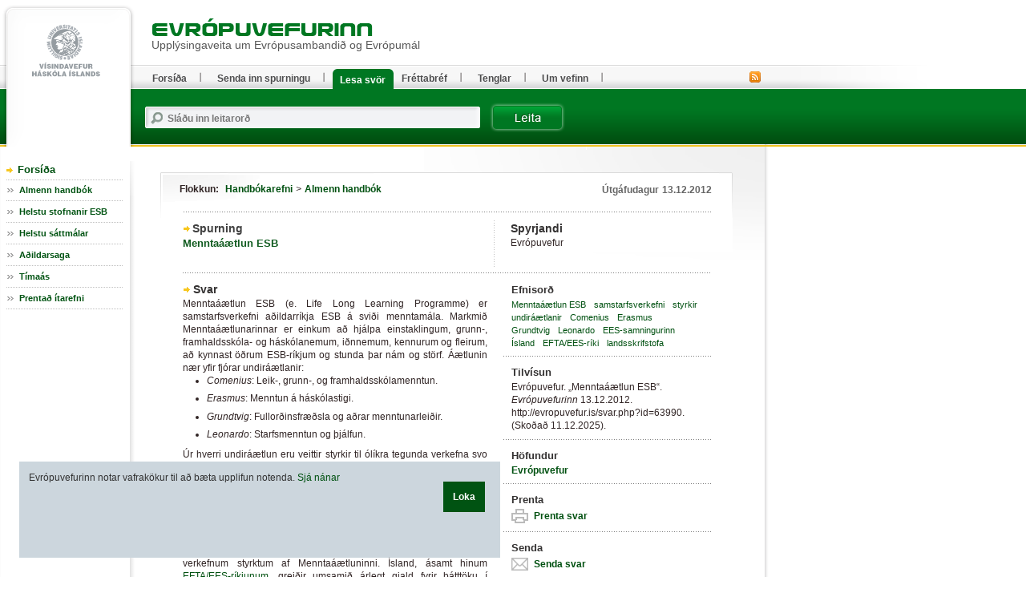

--- FILE ---
content_type: text/html; charset=UTF-8
request_url: https://www.evropuvefur.is/svar.php?id=63990
body_size: 20028
content:
<!DOCTYPE html PUBLIC "-//W3C//DTD XHTML 1.0 Transitional//EN" "http://www.w3.org/TR/xhtml1/DTD/xhtml1-transitional.dtd">

<html xmlns="http://www.w3.org/1999/xhtml" xmlns:og="http://ogp.me/ns#" xmlns:fb="https://www.facebook.com/2008/fbml" xml:lang="is" lang="is" class="lang-ev_is" >
<head>
  <meta http-equiv="Content-Type" content="text/html; charset=iso-8859-1" />
    <meta http-equiv="X-UA-Compatible" content="IE=EmulateIE7">
 
  <title>Evrópuvefurinn: Menntaáætlun ESB</title>

                                           									<meta property="og:image" content="https://www.evropuvefur.is/myndir/evropuvefur_logo_ferhyrningur_texti_2104213.jpg"/>
				                        				 
                <meta property="fb:admins" content="723301661"/>
		                        				 
                <meta property="fb:app_id" content="160790647319351"/>
		                        				 
                <meta property="og:type" content="article"/>
		                        				 
                <meta property="og:url" content="http://www.evropuvefur.is/svar.php?id=63990"/>
		                        				 
                <meta property="og:title" content="Menntaáætlun ESB"/>
		                        				 
                <meta property="og:description" content="Menntaáætlun ESB (e. Life Long Learning Programme) er samstarfsverkefni aðildarríkja ESB á sviði menntamála. Markmið Menntaáætlunarinnar er einkum að hjálpa einstaklingum, grunn-, framhaldsskóla- og háskólanemum, iðnnemum, kennurum og fleirum, að kynnast öðrum ESB-ríkjum og stunda þar nám og störf. ..."/>
		                        				 
                <meta property="og:site_name" content="Evrópuvefurinn"/>
		         
  
  <link rel="stylesheet" type="text/css" media="screen, screen" href="/design/ev_is_screen.css?b696da8df642a48e735740171bee9af607c79295" />
  <link rel="stylesheet" type="text/css" media="print" href="/design/ev_is_print.css?b350f644f7d3d752cf07fc29bca79064124c2597" />
  <link rel="stylesheet" type="text/css" media="aural, braille, embossed, tty" href="/design/ev_is_stream.css?b696da8df642a48e735740171bee9af607c79295" />

  <link rel="alternate" type="application/rss+xml" title="RSS fyrir Evrópuvefinn" href="/evropuvefur.rss" />

  <script type="text/javascript" src="/libs/js/jquery-1.4.4.js?3945292ff776a4f8c611df09f49a051b56c0102f"></script>
  <script type="text/javascript" src="/libs/js/jquery.cookie.js?8c4cbb4a39b126679aeb4dcd82817c380b8a2041"></script>
  <script type="text/javascript" src="/libs/js/jquery-utils.js?e4285af8d8c6a192f170a2d5f9c4499e706da168"></script>

  

<!-- Piwik -->
<script type="text/javascript">
  var _paq = _paq || [];
  _paq.push(['trackPageView']);
  _paq.push(['enableLinkTracking']);
  (function() {
    var u="//vefgreinir.hi.is/";
    _paq.push(['setTrackerUrl', u+'piwik.php']);
    _paq.push(['setSiteId', 128]);
    var d=document, g=d.createElement('script'), s=d.getElementsByTagName('script')[0];
    g.type='text/javascript'; g.async=true; g.defer=true; g.src=u+'piwik.js'; s.parentNode.insertBefore(g,s);
  })();
</script>
<noscript><p><img src="//vefgreinir.hi.is/piwik.php?idsite=128" style="border:0;" alt="" /></p></noscript>
<!-- End Piwik Code -->


 
</head>


<body class="twocol">


  <div class="bodywrap twocol">



    <div class="pageheader">
    <div class="wrapper">
      <div class="brand"><a href="/" title=""><img class="sitelogo" src="/design/i_ev_is/sitelogo.gif" alt="Evrópuvefurinn" /></a></div>
      <div class="stream"><p>Beint í <a href="#pageextra1">leiðarkerfi vefsins</a>.</p><hr /></div>

      <div class="sitelogo2">
	<a href="/
"><img src="/design/i_ev_is/ph-brand.gif" alt="" /></a>
        <h1>Upplýsingaveita um Evrópusambandið og Evrópumál</h1>
      </div>
      <hr class="stream" />

    </div>
    </div>


<!-- content begins -->

    <div class="pagebody">
    <div class="wrapper" id="pagebody">



<!-- answer begins -->

   <div class="spship screen">
	      </div>


      <div class="article qa qalegacy">
<!--        <p class="boxhd"></p>-->
        <div class="content">
          
          <div class="swrapper">
          
            <div class="spurning">
              <span class="label">Spurning</span>
              <h1>Menntaáætlun ESB</h1>
            </div>

            <div class="spyrjandi">
              <h2>Spyrjandi</h2> 
                <p>Evrópuvefur</p>
            </div>
          
          </div><!-- /swrapper -->

          <div class="svar">
            <h2>Svar</h2>
	Menntaáætlun ESB (e. Life Long Learning Programme) er samstarfsverkefni aðildarríkja ESB á sviði menntamála. Markmið Menntaáætlunarinnar er einkum að hjálpa einstaklingum, grunn-, framhaldsskóla- og háskólanemum, iðnnemum, kennurum og fleirum, að kynnast öðrum ESB-ríkjum og stunda þar nám og störf. Áætlunin nær yfir fjórar undiráætlanir:<ul>
<li><em>Comenius</em>: Leik-, grunn-, og framhaldsskólamenntun.</li>
<li><em>Erasmus</em>: Menntun á háskólastigi.</li>
<li><em>Grundtvig</em>: Fullorðinsfræðsla og aðrar menntunarleiðir.</li>
<li><em>Leonardo</em>: Starfsmenntun og þjálfun.</li></ul><p class="br"></p>
Úr hverri undiráætlun eru veittir styrkir til ólíkra tegunda verkefna svo sem skólaheimsókna, nemenda- og kennaraskipta, starfsnáms og samvinnu um gerð námsefnis og námskeiða.<p class="br"></p>
<p class="br"></p>
Ísland tekur nú þegar þátt í samstarfsverkefnum ESB á sviði menntamála á grundvelli <a href="/svar.php?id=60055" title="Evrópska efnahagssvæðið" alt="Evrópska efnahagssvæðið" target="_self">EES-samningsins</a>. Þessu samstarfi hafa ekki fylgt neinar laga- eða kerfisbreytingar af Íslands hálfu. Þátttaka Íslendinga hefur verið mikil frá upphafi en þúsundir íslenskra nemenda, kennara, skólastjórnenda og annarra hafa tekið þátt í verkefnum styrktum af Menntaáætluninni. Ísland, ásamt hinum <a href="/svar.php?id=62957" title="EFTA/EES-ríkin" alt="EFTA/EES-ríkin" target="_self">EFTA/EES-ríkjunum</a>, greiðir umsamið árlegt gjald fyrir þátttöku í áætluninni en hingað til hafa styrkir ESB til íslenskra aðila verið hærri en kostnaður Íslands við þátttökuna.<p class="br"></p>
<p class="br"></p>
Samstarfsverkefni áætlunarinnar fyrir tímabilið 2007-2013 eru aðgengileg umsækjendum sem búsettir eru í aðildarríkjum Evrópusambandsins, EFTA og EES, auk Tyrklands. Á <a href="http://www.lme.is/page/lme_umLLP" target="_blank">heimasíðu landsskrifstofu Menntaáætlunar Evrópusambandsins</a> er að finna allar frekari upplýsingar um Menntaáætlunina og undiráætlanir hennar.<p class="br"></p>
<p class="br"></p>
Á Evrópuvefnum er einnig að finna ýmis svör sem tengjast Menntaáætlun ESB. Sem dæmi má nefna svörin við spurningunum:<p class="br"></p>
<ul>
<li><a href="/svar.php?id=62426" title="Hvaða áhrif mundi innganga í Evrópusambandið hafa á menntamál?" alt="Hvaða áhrif mundi innganga í Evrópusambandið hafa á menntamál?" target="_self">Hvaða áhrif mundi innganga í Evrópusambandið hafa á menntamál?</a></li>
<li><a href="/svar.php?id=62424" title="Hvernig styrki geta námsmenn fengið til að læra erlendis?" alt="Hvernig styrki geta námsmenn fengið til að læra erlendis?" target="_self">Hvernig styrki geta námsmenn fengið til að læra erlendis?</a></li>
<li><a href="/svar.php?id=61860" title="Gilda sömu reglur um viðurkenningu á menntun í öllum aðildarríkjum ESB?" alt="Gilda sömu reglur um viðurkenningu á menntun í öllum aðildarríkjum ESB?" target="_self">Gilda sömu reglur um viðurkenningu á menntun í öllum aðildarríkjum ESB?</a></li>
<li><a href="/svar.php?id=23406" title="Hvernig breytist aðgangur að vinnumarkaði og skólum ef Ísland gengur í Evrópusambandið?" alt="Hvernig breytist aðgangur að vinnumarkaði og skólum ef Ísland gengur í Evrópusambandið?" target="_self">Hvernig breytist aðgangur að vinnumarkaði og skólum ef Ísland gengur í Evrópusambandið?</a></li>
<li><a href="/svar.php?id=63613" title="Stendur til að hætta með Erasmus-styrki?" alt="Stendur til að hætta með Erasmus-styrki?" target="_self">Stendur til að hætta með Erasmus-styrki?</a></li></ul>
          </div>


          <div class="umspurningu">
            <h2>Um þessa spurningu</h2>

            <div class="dagsetning">
              <h3>Dagsetning</h3>
              <p><span>Útgáfudagur</span>13.12.2012</p>
            </div>


            <div class="flokkur">
              <h3>Flokkun:</h3>
				<p>

		
		<b><a href="/vegna_thess.php?id=171">Handbókarefni</a></b> 


		
								 <i>&gt;</i> <b><a href="/vegna_thess.php?id=193">Almenn handbók</a></b> 

				</p>
		
	     </div>


            <div class="efnisord ">
              <h3>Efnisorð</h3>
		<p>
					<a href="/search/?cx=001166252961448156833:m4rki9fvpk0&cof=FORID%3A10&ie=ISO-8859-1&sa=Leita&dosubmit=0&q=Mennta%C3%A1%C3%A6tlun+ESB#907">Menntaáætlun ESB</a>
					<a href="/search/?cx=001166252961448156833:m4rki9fvpk0&cof=FORID%3A10&ie=ISO-8859-1&sa=Leita&dosubmit=0&q=samstarfsverkefni#907">samstarfsverkefni</a>
					<a href="/search/?cx=001166252961448156833:m4rki9fvpk0&cof=FORID%3A10&ie=ISO-8859-1&sa=Leita&dosubmit=0&q=styrkir#907">styrkir</a>
					<a href="/search/?cx=001166252961448156833:m4rki9fvpk0&cof=FORID%3A10&ie=ISO-8859-1&sa=Leita&dosubmit=0&q=undir%C3%A1%C3%A6tlanir#907">undiráætlanir</a>
					<a href="/search/?cx=001166252961448156833:m4rki9fvpk0&cof=FORID%3A10&ie=ISO-8859-1&sa=Leita&dosubmit=0&q=Comenius#907">Comenius</a>
					<a href="/search/?cx=001166252961448156833:m4rki9fvpk0&cof=FORID%3A10&ie=ISO-8859-1&sa=Leita&dosubmit=0&q=Erasmus#907">Erasmus</a>
					<a href="/search/?cx=001166252961448156833:m4rki9fvpk0&cof=FORID%3A10&ie=ISO-8859-1&sa=Leita&dosubmit=0&q=Grundtvig#907">Grundtvig</a>
					<a href="/search/?cx=001166252961448156833:m4rki9fvpk0&cof=FORID%3A10&ie=ISO-8859-1&sa=Leita&dosubmit=0&q=Leonardo#907">Leonardo</a>
					<a href="/search/?cx=001166252961448156833:m4rki9fvpk0&cof=FORID%3A10&ie=ISO-8859-1&sa=Leita&dosubmit=0&q=EES-samningurinn#907">EES-samningurinn</a>
					<a href="/search/?cx=001166252961448156833:m4rki9fvpk0&cof=FORID%3A10&ie=ISO-8859-1&sa=Leita&dosubmit=0&q=%C3%8Dsland#907">Ísland</a>
					<a href="/search/?cx=001166252961448156833:m4rki9fvpk0&cof=FORID%3A10&ie=ISO-8859-1&sa=Leita&dosubmit=0&q=EFTA%2FEES-r%C3%ADki#907">EFTA/EES-ríki</a>
					<a href="/search/?cx=001166252961448156833:m4rki9fvpk0&cof=FORID%3A10&ie=ISO-8859-1&sa=Leita&dosubmit=0&q=landsskrifstofa#907">landsskrifstofa</a>
				</p>
            </div>

            <div class="tilvisanir dots">
              <h3>Tilvísun</h3>
              <p>

Evrópuvefur. &#8222;Menntaáætlun ESB&#8220;. <i>Evrópuvefurinn</i> 13.12.2012. http://evropuvefur.is/svar.php?id=63990. (Skoðað 11.12.2025). </p>
            </div>

            <div class="hofundur dots">
              <h3>Höfundur</h3>
		<p>
				

<a href="/author.php?id=1589">Evrópuvefur</a>
		</p>
            </div>

           	 
		<div class="prenta dots"><h3>Prenta</h3><p><a href="javascript:window.print()">Prenta svar</a></p></div>
		<div class="senda dots"><h3>Senda</h3><p><a href="/send.php?id=63990">Senda svar</a></p></div>
		<div class="facebook dots"><h3>Facebook</h3>
		<p>
		<a href="#" onclick="javascript:vv_facebook_share('https://www.facebook.com/sharer.php?u=https%3A%2F%2Fwww.evropuvefur.is%2Fsvar.php%3Fid%3D63990');return false;">Senda á Facebook</a>

		

<div class="fb-like" data-href="http://www.evropuvefur.is/svar.php?id=63990" data-send="false" data-layout="button_count" data-width="450" data-show-faces="false" data-action="recommend" data-colorscheme="light"></div>
	
		</p>
		</div>
            
	                                            <div class="tengdar dots">
                      <div class="boxbody">
                          <h3>Frekara lesefni á Evrópuvefnum:</h3>
                                 <ul>
                                                                   <li><a href="https://www.evropuvefur.is/svar.php?id=62424">Hvernig styrki geta námsmenn fengið til að læra erlendis?</a></li>
                                                                   <li><a href="https://www.evropuvefur.is/svar.php?id=62426">Hvaða áhrif mundi innganga í Evrópusambandið hafa á menntamál?</a></li>
                                                                   <li><a href="https://www.evropuvefur.is/svar.php?id=61860">Gilda sömu reglur um viðurkenningu á menntun í öllum aðildarríkjum ESB?</a></li>
                                                                   <li><a href="https://www.evropuvefur.is/svar.php?id=23406">Hvernig breytist aðgangur að vinnumarkaði og skólum ef Ísland gengur í Evrópusambandið?</a></li>
                                                                   <li><a href="https://www.evropuvefur.is/svar.php?id=63613">Stendur til að hætta með Erasmus-styrki? </a></li>
                                                                </ul>
                      </div>
                    </div>
                        

          </div>

	
          <div class="comment dots">
         <span class="comments_def_show">Við þetta svar er engin  athugasemd</a></span>
	              <a class="hide comments_def_hide" href="/url" onclick="return vv_question_comments_change_display();">Fela</a> 

<!--              <a class="rules comments_def_hide" href="?id=60072">Reglur um birtingu athugasemda</a>-->

          </div>


	        
          </div>
      </div>
      <hr class="stream" />



 
<!-- answer ends -->


   
    </div>
    </div>

<!-- content ends -->

    <div class="pageextra1" id="pageextra1">
    <div class="wrapper">

      
<!-- navigation control begins -->
<!--
      <div class="breadcrumbs">
        <h2 class="boxhd">Þú ert hér</h2>
        <div class="content">
          <a href="/" class="home">Forsíða</a> <i>&gt;</i>
          <a href="/web/myndasida">Myndasíða</a> <i>&gt;</i>
          <a href="/web/myndasida">Myndasíða</a> <i>&gt;</i>
          <span class="current">Myndasíða</span>
        </div>
      </div>
-->
<!-- navigation control ends -->

      <div class="mnav">
        <h2 class="boxhd"><a href="/" title="Forsíða Evrópuvefsins">Forsíða</a></h2>
        <div class="content">

          <ul class="level1">
            <li class="cat1"><a class="cat1" href="/vegna_thess.php?id=193">Almenn handbók</a>
	    <li class="cat1"><a class="cat1" href="/svar.php?id=59996 ">Helstu stofnanir ESB</a></li>
	    <li class="cat1"><a class="cat1" href="/svar.php?id=59997">Helstu sáttmálar </a></li>
	    <li class="cat1"><a class="cat1" href="/svar.php?id=60001">Aðildarsaga</a></a></li>
	    <li class="cat1"><a class="cat1" href="/svar.php?id=60000">Tímaás</a></li>

  	    <li class="cat1"><a class="cat1" href="/svar.php?id=70885">Prentað ítarefni</a></li>
	<!--
             <li class="cat1"><a href="#">Item</a>
              <ul class="level2">
                <li><a href="url" title="">Vertu með</a></li>
                 <li class="current"><a href="url" title="">Umsagnir</a><span class="stream"> (þessi síða)</span></li>
                 <li><a href="url" title="">Leyfisveitingar</a></li>
                 <li><a href="url" title="">Viðburðadagatal</a></li>
                 <li><a href="url" title="">Auglýsingar</a></li>
               </ul>
            </li>
            <li class="cat2"><a class="cat2" href="url">Greinar</a></li>
            <li class="cat3"><a class="cat3" href="url" title="">Skýrslur</a></li>
            <li class="cat4 parent"><a class="cat4" href="url">Hafa samband</a>
              <ul class="level2">
                <li><a href="url" title="">Vertu með</a></li>
                <li class="parent"><a href="url" title="">Umsagnir</a>
                  <ul class="level3">
                    <li><a href="url" title="">Mat á umsóknum</a></li>
                    <li><a href="url" title="">Skipulagsmál</a></li>
                    <li class="current"><a href="url" title="">Starfsleyfi</a><span class="stream"> (þessi síða)</span></li>
                    <li><a href="url" title="">Kærur</a></li>
                  </ul>
                </li>
                <li><a href="url" title="">Leyfisveitingar</a></li>
                <li><a href="url" title="">Viðburðadagatal</a></li>
                <li><a href="url" title="">Auglýsingar</a></li>
              </ul>
            </li>
            <li class="cat5"><a class="cat5" href="url" title="">Um Fyrirækið</a></li>-->
          </ul>

        </div>
      </div>



      <hr class="stream" />

            <div class="topnav">
        <div class="boxbody">
          <ul>
            <li><a href="/">Forsíða</a></li>
            <li><a href="/hvers_vegna.php?id=">Senda inn spurningu</a></li>
            <li class="current"><a href="/vegna_thess.php?id=">Lesa svör</a></li>
	    <li><a href="/misc.php?module=subscribe_newsletter">Fréttabréf</a></li>
            <li><a href="/svar.php?id=70882">Tenglar</a></li>
            <li><a href="/svar.php?id=70881">Um vefinn</a></li>
          </ul>
        </div>
      </div>



      <hr class="stream" />

            <div class="advert">

      <!--  <a href="#"><img src="myndir/podcast.gif" alt="" /></a>-->

      </div>


      
            <div class="qsearch">
        <h2 class="boxhd">Leit</h2>
	<form class="content" action="/search/" method="GET">

          <div class="fi_txt req">
            <label for="qstr">Sláðu inn leitarorð</label>
            <input id="qstr" name="q" value="" />
          </div>

          <div class="fi_btn">
            <input type="submit" value="Leita" />
          </div>

        </form>
      </div>



      <hr class="stream" />
            <div class="advert sponsors" style="display: none;">
        <h2 class="boxhd">Styrktaraðilar</h2>
        <div class="content">

<!--        <a href="#"><img src="myndir/p1ad3.gif" alt="" /></a>-->

        </div>
      </div>


      <div class="advert" style="display: none;">

      <!--  <a href="url"><img src="myndir/p1adum.gif" alt="" /></a>-->

      </div>

  
      
    </div>
    </div>


<div class="rssfeed">
<a href="/evropuvefur.rss"><img src="/design/i_ev_is/rss.gif" alt=""></a>
</div>

    <div class="pageextra5" id="pageextra5">
    <div class="wrapper">


      <div class="footer">
        <div class="content">
          <p>
            <a href="http://www.evropuvefur.is/"><b>Evrópuvefurinn</b></a> <i>|</i>
            Dunhaga 5 <i>|</i>
            107 Reykjavík <i>|</i>
            Sími 525 4765 <i>|</i>
            <a href="mailto:evropuvefur@hi.is"><b>Tölvupóstur til ritstjórnar</b></a>
          </p>
        </div>
      </div>



<div class="facebook_likebutton_facebookpage">


<div class="fb-like" data-href="www.facebook.com/evropuvefur" data-send="false" data-width="300" data-show-faces="true" data-font="arial"></div>


</div>

      <hr class="stream" />


    </div>
    </div>


  </div>
  <script type="text/javascript" src="/libs/js/mainweb.js?e1b76198ba35a8ea24520d810d49d0206c69ef6c"></script>
  
<div id="cookie-policy-disclaimer">
	<span id="cookie-policy-span">
		<p>
					Evrópuvefurinn notar vafrakökur til að bæta upplifun notenda. 

		<a href="/svar.php?id=76210">Sjá nánar</a>
		
	
		
		</p>
	</span>

	<div id="cookie-policy-div">
		<b><a onclick="javascript:return vv_public_cookie_policy_ok();" id="cookie-policy-ahref">Loka</a></b>
	</div>
</div>

  

<div id="fb-root"></div>
<script>(function(d, s, id) {
  var js, fjs = d.getElementsByTagName(s)[0];
  if (d.getElementById(id)) return;
  js = d.createElement(s); js.id = id;
  js.src = "//connect.facebook.net/en_US/all.js#xfbml=1";
  fjs.parentNode.insertBefore(js, fjs);
}(document, 'script', 'facebook-jssdk'));</script>



</body>
</html>


--- FILE ---
content_type: text/css
request_url: https://www.evropuvefur.is/design/ev_is_screen.css?b696da8df642a48e735740171bee9af607c79295
body_size: 35991
content:
.stream { position:absolute;right:9999em;left:auto; }
.print { display : none; }



/* ********************************** */
/* Basic Style Definitions            */
/* ********************************** */

html { filter: expression(document.execCommand("BackgroundImageCache", false, true)); } /* fixes the background-image flicker bug in IE */
html, body { height : 100%; }

body {
  background : #fff;
  margin : 0;
  padding : 0;
  color : #312525;
  line-height : 1.4;
  font-family : Arial, Helvetica, sans-serif;
  background: url(i_ev_is/body-bg.gif) no-repeat 958px 81px;
}

body,
body.zoom0 { font-size : 12px;  ~font-size :  75.00%; }
body.zoom2 { font-size : 14px;  ~font-size :  87.50%; }
body.zoom3 { font-size : 18px;  ~font-size : 112.50%; }




div, table, caption { font-size : 1em; }


blockquote {
  margin : 0 3em 0 2em;
  padding : .3em .5em;
}
q:after, q:before { content : ""; }
/*blockquote cite {
  display : block;
  text-align : right;
  font-size : .92em;
}*/

p, blockquote, ul, ol, dl, table {
  margin-top : 0px;
  margin-bottom : .7em;
}
ul {
  list-style : none;
  padding : 0;
  margin : 0;
}
ol { padding-left : 3em; }
ul, ol  { margin-left : 0; }
li { margin : 0; padding : 0; }

.article ul {
  list-style : disc;
  padding-left : 2.5em;
  margin-bottom : .7em;
}
.article li { margin-bottom : .54em; }



a {
  color : #005111;
  text-decoration: none;
}



acronym {
  cursor : help;
  border : none;
}
acronym:hover { border-bottom : 1px dotted #ddd; }


img {
  margin: 0;
  padding : 0;
  border : none; 
  vertical-align : middle;
}


h1, h2, h3, h4 {
  margin-top : 0;
  margin-bottom : 0;
}
h1 {
  font-size : 1.27em;
  margin-bottom : .55em;
}
h2 {
  font-size : 1.27em;
  margin-top : 1.57em;
  margin-bottom : .55em;
}
h3 {
  font-size : 1.09em;
  margin-top : 1em;
  margin-bottom : .64em;
}
h4 {
  font-size : 1em;
  margin-bottom : .2em;
}




table { border-collapse : collapse; }
table, td, th, caption {
  border : none;
  background-color : transparent;
  padding : 0;
  text-align : left;
  vertical-align : top;
}
th acronym:hover { border : none; }
th.num, td.num {
  text-align : right; 
  white-space : nowrap; 
}






form { margin : 0; }

fieldset {
  padding : 0;
  margin : 0;
  border : none;
}

input,
select,
textarea {
  vertical-align : middle;
  font-family : Arial, Helvetica, sans-serif;
  font-size : 1em;
}
textarea {
  vertical-align : top;
  width: 99%;
}
select,
textarea,
.textinput,
.fi_txt input {
  border : 1px solid #888;
  background : #fff;
  color : #000;
}

.pageextra1 select,
.pageextra1 textarea,
.pageextra1 .textinput,
.pageextra1 .fi_txt input,
.pageextra2 select,
.pageextra2 textarea,
.pageextra2 .textinput,
.pageextra2 .fi_txt input { width : 98%; }

.button,
.fi_btn input {
  cursor : pointer; 
  _cursor : hand;
  background : #fff;
  border : 1px solid #888;
  color : #000;
}
.button:hover,
.button:focus,
.fi_btn input:hover,
.fi_btn input:focus {
  border-color : #005010;
  color : #005010;
}


.reqerror label,
.typeerror label {
  font-weight : bold;
  color : #c33;
}
.typeerror label { color : #936; }
.reqerror input,
.reqerror textarea,
.reqerror select { border : 1px solid #c33; }
.typeerror input,
.typeerror textarea,
.typeerror select { border : 1px solid #936; }


acronym.req {
  border : none;
  margin-right : -.25em;
  padding : 0 .25em 0 0;
}
acronym.req:hover { border : none; }






/* *****  clear  ***** */
.clear { clear : both; line-height : 0px; font-size : 1px; }



/* ********************************** */
/* Page Canvas Definitions            */
/* ********************************** */

.bodywrap {
  position : relative;
  width : 959px;
  background: url(i_ev_is/bw-bg.gif) repeat-y;
}



.pageheader {
  height: 183px;
  background: url(i_ev_is/ph-bg.gif) no-repeat;
}

.pageheader .brand {
  padding-top: 22px;
  padding-left: 189px;
  height: 150px;
/*  background: url(i_ev_is/ph-brand.gif) no-repeat 0 73px;*/
}
.pageheader .sitelogo { vertical-align : middle; }
.pageheader .stream { top : 10px; }  /* Accessibility tr1ck50r */

.pageheader .sitelogo2 {
  position : absolute;
  top: 29px;
  left: 33px;
  width: 695px;
}
.pageheader .sitelogo2 a {
  display: block;
  padding-bottom: 11px;
}
.pageheader .sitelogo2 h1 {
  position: absolute;
  top: 18px;
  left: 156px;
  font-size: 1.16667em;
  font-weight: normal;
  color: #585858;
}


.pagebody {
  float : left;
  margin-left : 162px;
  width : 792px;
  _display : inline;
  background: url(i_ev_is/pb-bg.gif) no-repeat 100% 0;
  min-height: 300px; _height: 300px;
  margin-bottom: -100px;
  position : relative;
}
.threecol .pagebody {
  width : 400px;
  margin-right : 180px;
}

.pagebody .wrapper {
  padding : 32px 40px 0 38px;
  background: url(i_ev_is/pbw-bg.gif) no-repeat;
}

.pageextra1 {
  float : left;
  width : 162px;
  margin-left : -954px;
  _display : inline;
  margin-bottom: -16px;
}

.pageextra1 .wrapper {
  padding: 10px 8px 20px 8px;
}

.pageextra2 {
  float : left;
  width : 170px;
  _display : inline;
  margin-left : -170px;
  _margin-left : -171px;
}

.pageextra5 {
  clear : both;
  background: #fff url(i_ev_is/p5-bg.gif) no-repeat;
  min-height: 195px; _height: 195px;
}

.pageextra5 .wrapper { padding : 158px 24px 54px; }

.pageextra5 .wrapper .facebook_likebutton_facebookpage { 
	position: absolute; 
	padding-left: 52.5em; 
	margin-top: -2em;
}


/*
  disposable helper fyrir canvas vinnu  
*/
.pageextra5 .wrapper,
.pageextra4 .wrapper,
.pageextra3 .wrapper,
.pageextra2 .wrapper,
.pageextra1 .wrapper,
.pageheader .wrapper,
.pagebody .wrapper { _height:0;min-height:0;/* ie hasLayout fix */ }



/* ********************************** */
/* Generic Box Definitions            */
/* ********************************** */


.box {
  _height:0;min-height:0;/* ie hasLayout fix */
  position : relative;
  margin-bottom : 1.5em;
}
.boxhd { padding-top : 1.5em; margin-top: 0; }
.content { _height:0;min-height:0;/* ie hasLayout fix */ }


.boxhd { 
  padding : 5px 0px 3px 0;
  padding-left : 14px;
  display : block;
  font-size: 1.2em;
  color: #404040;
  background: url(i_ev_is/arrow-blue2.gif) no-repeat 0 .75em;
  font-weight: bold;
  margin: 0;
}

.pagebody .boxhd {
  font-size: 1.5em;
  font-weight: normal;
  padding-left: 22px;
  background-position: 6px .75em;
}

.pagebody .content {
  padding: 10px 4px 20px 24px;
  background: url(i_ev_is/dots-dark.gif) repeat-x;
}



/* ********************************** */
/* Definitions of Individual Items    */
/* ********************************** */


/* ******  meta  ****** */
.meta {
  display : block; 
  font-weight : normal;
  font-size : .92em;
}
.meta span { padding-right : .5em; }
.wrapper .meta a:link,
.wrapper .meta a:visited { color : #777; }





/* ******  buttons  ****** */

.more,
.buttons,
.moreolder,
.archivelink {
  display : block;
  white-space : nowrap;
  height : 1.2em;
}
.buttons {
  margin-top : 1.33em;
  clear : both;
}
.wrapper .more a,
.wrapper .buttons a,
.wrapper .moreolder a,
.wrapper .archivelink a {
  float : left;
  padding : 0 10px 0 16px;
  background : url(i_ev_is/arrow-blue.gif) 0% 50% no-repeat;
  font-weight: bold;
  font-size: .92em;
}


.wrapper .buttons .btnback { background-image: url(i_ev_is/arrow2_back.gif); }
.wrapper .buttons .btnforw { background-image: url(i_ev_is/arrow2_forw.gif); }


/* ******  articlelist  ****** */

.articlelist .item {
  margin-bottom : .6em;
  overflow : hidden;
  width: auto;
  background: url(i_ev_is/dots-dark.gif) repeat-x 0 100%;
  padding-bottom: .6em;
}

.twocol .articlelist .item {
  width: 712px;
  margin-left: -24px;
  margin-right: -4px;
}

.articlelist .item h3 {
  font-size: 1em;
  margin : 0;
}

.twocol .articlelist .item h3 {
  padding-top: 8px;
  font-size : 1.2em;
  padding-left: 24px;
}

.articlelist .item h3 .meta {
  font-size: .83em;
}

.twocol .articlelist .summary {
  padding-left: 24px;
}

.articlelist .summary p { margin : 0; }
.articlelist .more {}

.articlelist img {
  float : right;
  margin : .2em 0 .33em 1.4em;
  padding: 2px;
  border: 1px solid #B7B3B3;
}

.twocol .articlelist img {
  margin-right: 4px;
}

.articlelist ul {
  clear : both;
}
.articlelist li {
  padding-bottom : 1em;
}

.articlelist li .meta .date {
  font-size: .92em;
}

.articlelist li .meta .author {
  display : block;
  font-weight: bold;
  font-size: 1.1em;
}

.articlelist li a {
  font-weight : bold; 
}

.articlelist .more a {
  padding-left: 0;
  background: none;
}


.articlelist .archivelink,
.articlelist .moreolder {
  padding-top: 8px;
  background: url(i_ev_is/dots-dark.gif) repeat-x;
  padding-left: 24px;
  margin-left: -24px;
}




/* ******  article  ****** */
.article .subtitle {
  clear : none;
  margin-top : -.54em;
  font-size : 1em;
}
.article .summary {
  color : #777;
  padding : 4px 0;
  margin : 0 0 .7em 0;
}
.article .summary p { margin : 0; }

.article img { clear : both; vertical-align : text-bottom; }
.article img.left { float : left;  margin : .2em 2em .2em .2em; }
.article img.right { float : right;  margin : .2em 0 .5em 2em; }
.article img.center { float : none; display : block; margin : 0 auto .7em auto; text-align : center;}
.article table.imgtable { float : right; margin-left : 3px; margin-bottom : 2px; width: 180px; border: 0;  }

.article table {
  border-bottom : 1px solid #ddd;
  border-left : 1px solid #ddd;
}
.article caption { 
  font-style : italic;
  padding : .2em 0;
  text-align : left;
}
.article th {
  font-weight : bold;
  padding : .2em .4em;
  border-right : 1px solid #eee;
  border-top : 1px solid #eee;
  background-color : #f8f8f8;
}
.article td {
  padding : .2em .4em;
  border-right : 1px solid #eee;
  border-top : 1px solid #eee;
}
.article tr.alt td {
  background-color : #f8f8f8;
}

.article table.grid,
.article table.grid td {
  background : transparent none;
  border : none;
  padding : 0
}

.article hr {
  border: 0;
  height : 15px;
  background : url(i_ev_is/dots-art.gif) 50% 0 repeat-x;
  margin : 1px 0;
  margin-top: 0.4em;
  ~display : list-item;
  ~list-style : url(i_ev_is/dots-art.gif) inside;
  ~filter : alpha(opacity=0);
  ~width : 0;
}

.article .descr_img_frame {
  width: 650px;
  margin-right: auto;
  margin-left: auto;
  margin-top: 10px;
  padding: 0px;
  text-align: left;
}

.article .descr_img_frame .description {
  width: 460px;
  padding: 0px; 
  float: left;
  background: #fff;
  margin-bottom: 5px;
}

.article .descr_img_frame .img {
  width: 175px;
  padding: 0px;
  float: left;
  background: #fff;
  margin-left: 5px;
}

.article .img_text {
  margin: 2px 2px 2px 2px;
}
 
.article .img_text_left {
  margin-right: 24px;
}
 
.article .img_text_right {
  margin-left: 24px;
}

.article .img_text img {
  margin-bottom: 2px;
}

.article .img_text_noborder {
  border-color: #ffffff;
  border-right: 0px;
  border-left: 0px;
  margin-right: 0px;
  margin-left: 0px;
  padding-right: 0px;
  padding-left: 0px;
}

.article td.img_text_noborder {
  border-color: #ffffff;
  border-right: 0px;
  border-left: 0px;
  margin-right: 0px;
  margin-left: 0px;
  padding-right: 0px;
  padding-left: 0px;
}

/* *** qa (extends: article) *** */

.qa {
  width: 100%;
  overflow: hidden;
}

.wrapper .qa .content {
  background-image: url(i_ev_is/pb-content3.gif);
  position : relative;
  padding: 60px 26px 10px 28px;
}


.qa h1,
.qa h2 {
  color: #343232;
  font-size: 1.2em;
}


.qa .spurning .label {
  font-weight: bold;
  font-size: 1.2em;
  color: #404040;
  background: url(i_ev_is/arrow-yellow2.gif) 0 .3em no-repeat;
  padding-left: 12px;
}

.qa .spurning h1 {
  color: #105b1f;
  font-size: 1.1em;
}



.qa .spurning {
  float: left;
  width: 410px;
  background: url(i_ev_is/dots-vert.gif) repeat-y 100% 0;
  padding-right: 10px;
  min-height: 60px; _height: 60px;
  margin-bottom: 6px;
}



.qa .swrapper {
  background: url(i_ev_is/dots-dark.gif) repeat-x 0 100%;
  width: 100%;
  overflow: hidden;
}


.qa .spyrjandi {
  float: left;
  width: 220px;
  padding-left: 20px;
  min-height: 60px; _height: 60px;
  margin-bottom: 6px;
}



.qa .spyrjandi h2 {
  margin: 0;
}



.qa .svar {
  _height:0;min-height:0; /* ie hasLayout fix */
  padding-top: 10px;
  width : 320px;
  float : left;
  text-align:justify;
}

.qalegacy .svar { width : 380px; }
.qalegacy .spurning { width: 379px; }

.qalegacy .svar .blueletters {
 font-weight: bold;
 color: #005010; 
 font-size: 1.2em;
}

.qa .svar h3 {
  margin-bottom: 0;
}



.qa .svar h2 {
  background: url(i_ev_is/arrow-yellow2.gif) 0 .4em no-repeat;
  margin: 0;
  padding: 0 0 0 13px;
}


.qa .svarmynd {
  padding-top: 2.2em;
}




.qa .umspurningu {
  width: 320px;
  float: right;
}

.qalegacy .umspurningu { width: 260px; }




.qa .umspurningu h2 { position:absolute;right:19999px;left:auto; }

.qa .umspurningu div { padding: 12px 10px 0; }

.qa .umspurningu h3 {
  margin-bottom: 1px;
  margin-top: 0;
  color: #343232;
}



.wrapper .qa .dagsetning {
  position : absolute;
  top: 14px;
  right: 26px;
  font-weight: bold;
  color: #666;
  padding: 0;
}

.qa .dagsetning h3 { position:absolute;right:19999px;left:auto; }

.qa .dagsetning span { padding-right: 4px; }




.wrapper .qa .flokkur {
  position : absolute;
  top: 15px;
  left: 24px;
  width: 500px;
  padding: 0;
  line-height: 1;
}

.qa .flokkur h3 {
  float: left;
  margin: 0;
  padding: 0 8px 0 0;
  color: #312525;
  font-size: 1em;
  margin-bottom: 0;
}

.qa .flokkur p {
  margin-bottom: 0;
  padding-left: 55px;
}

.qa .flokkur a { font-weight: bold; }

.qa .flokkur i { margin: 0 1px; }


/*
 * FIXME: Delete, orginal stuff.
 * .qa .hofundur h3 { position:absolute;right:19999px;left:auto; display:block; }
 */
.qa .hofundur h3 { margin-bottom: 0,5em; }

.qa .hofundur p {
  font-weight: bold;
}

.qa .hofundur p span {
  display: block;
  font-weight: normal;
  font-size: .92em;
}

.efnisord a {
  margin-right: 7px;
  font-size: .92em;
}

.qa .prenta .senda .facebook h3 { position:absolute;right:19999px;left:auto; }


.qa .prenta a {
  padding-right: 30px;
  background: url(i_ev_is/print-icon.gif) no-repeat 0 50%;
  font-weight: bold;
  padding: 2px 10px 2px 28px;
  display : block;
  _height:0;min-height:0; /* ie hasLayout fix */
}

.qa .senda a {
  padding-right: 30px;
  background: url(i_ev_is/senda-button2.gif) no-repeat 0 50%;
  font-weight: bold;
  padding: 2px 10px 2px 28px;
  display : block;
  _height:0;min-height:0; /* ie hasLayout fix */
}

.qa .facebook a {
  padding-right: 30px;
  background: url(i_ev_is/senda-facebook.gif) no-repeat 0 50%;
  font-weight: bold;
  padding: 2px 10px 2px 28px;
  display : block;
  _height:0;min-height:0; /* ie hasLayout fix */
}

.qa .facebook .fb-like {
  padding-left: 0px;
  padding-top: 0px;
  padding-bottom: 6px;
}

/* Hide FB-comment popup window */
.fb_edge_widget_with_comment span.fb_edge_comment_widget iframe.fb_ltr { 
  display: none !important;
}

.wrapper .qa .dots { background: url(i_ev_is/dots-dark.gif) repeat-x; }








/* ******  imgbox  ****** */

.imgbox {
  position : static;
  float : right;
  padding : 0 0 .75em 10px;
  margin : 0;
  width : auto;
}

.wrapper .imgbox .content {
  display : inline;
  padding : 0;
  margin : 0;
  background: none;
}
.imgbox img {
  clear : none;
  float : none;
  margin : 0;
  padding : 2px;
  border: 1px solid #B7B3B3;
}
.imgbox .imgcontent {
  width : 300px;
  padding: 3px 10px;
}

.imgbox .imgtext {
  color : #333;
  font-weight : normal;
  font-size : .92em;
}
.imgbox .imgmeta {
  width : 300px;
  color : #666;
  font-weight : normal;
  font-size : .83em;
  padding: 0 10px;
}

.pageextra1 .imgbox,
.pageextra2 .imgbox {
  float : none;
  padding : 0;
}
.pageextra1 .imgbox .imgcontent,
.pageextra1 .imgbox .imgmeta,
.pageextra2 .imgbox .imgcontent,
.pageextra2 .imgbox .imgmeta { width : auto; }






/* *** svor *** */

.svor .boxhd { 
  padding-bottom: 10px;
  background: url(i_ev_is/arrow-yellow2.gif) 6px .75em no-repeat;
}

.wrapper .svor .content { background: url(i_ev_is/pb-content2.gif) no-repeat; }


/* *** svor-flokkar *** */

.svor-flokkar .content {
  padding-top: 16px;
}

.svor-flokkar ul {
  float: left;
  width: 33%;
  padding-bottom: 16px;
}

.svor-flokkar li a {
  padding-left: 21px;
  background: url(i_ev_is/arrow-yellow.png) no-repeat 0 .44em;
  display: block;
  _height:0;min-height:0; /* ie hasLayout fix */
  padding-right: 50px;
}

.svor-flokkar .archivelink {
  clear: left;
  background: url(i_ev_is/dots-dark.gif) repeat-x;
  padding-top: 8px;
  margin-left: -10px;
}

.svor-flokkar .archivelink a {
  color: #707070;
  background-image: url(i_ev_is/arrow-gray.gif);
}



/* *** svor-skref *** */

.wrapper .svor-skref {
  margin-bottom: 33px;
}

.wrapper .svor-skref .content {
  padding: 0 4px 13px 25px;
  background: url(i_ev_is/skref-bottom.gif) no-repeat 0 100%;
}

.svor-skref .content img {
  margin-bottom: 3px;
  margin-left: -25px;
  margin-right: -5px;
  padding: 3px 4px;
  background: url(i_ev_is/pb-content2.gif) no-repeat;
}

.svor-skref .leidbeiningar {
  background-color: #f9f9f9;
  font-size: .92em;
  padding: 6px 22px;
  border: 1px solid #eff1ff;
  margin-left: -21px;
}

.svor-skref .content h2 {
  color: #005010;
  font-size: 1.2em;
  margin-top: 1em;
}

.svor-skref .content h2 span {
  color: #737373;
  font-size: .83em;
  padding-left: 6px;
}

.svor-skref .leidbeiningar h3 {
  color: #005010;
  margin-top: 0;
  margin-bottom: 0;
}

.svor-skref .fi_txt { padding-bottom: 10px; }

.svor-skref .fi_txt input,
.svor-skref .fi_bdy textarea {
  background: url(i_ev_is/skref-input-bg.gif) no-repeat;
  border: 1px solid #DCDCDC;
  font-size: 1.2em;
  color: #555;
  padding: 4px 6px 3px 6px;
}

.svor-skref .fi_btn input {
  width: 78px;
  height: 25px;
  border: none;
  background: url(i_ev_is/senda-button.gif) no-repeat;
  font-weight: bold;
  color: #fff;
  _background-position: 0 -25px;
}

.svor-skref .fi_btn input:hover,
.svor-skref .fi_btn input:focus,
.svor-skref .fi_btn input:active { background-position: 0 -25px; }

.svor-skref ul {
  background: url(i_ev_is/dots-dark.gif) repeat-x 0 100%;
  width: 650px;
  padding-bottom: 12px;
  margin-bottom: 1em;
}

.svor-skref li a {
  font-weight: bold;
  padding: 3px 16px 2px 16px;
  background: url(i_ev_is/arrow-blue.gif) no-repeat 0 .66em;
  display : block;
  _height:0;min-height:0; /* ie hasLayout fix */
}


.nr1 label { position:absolute;right:19999px;left:auto; }

.nr1 .fi_txt {
  float: left;
  margin-right: 20px;
}

.nr1 .fi_txt input { width: 300px; }

.nr1 .fi_btn { float: left; }

.nr1 .more { clear: left; }


.nr2 .content h2 {
  background: url(i_ev_is/dots-dark.gif) repeat-x 0 100%;
  padding-bottom: 6px;
  width: 650px;
}

.nr2 .fi_btn {
  padding-bottom: 11px;
}

.nr2 .fi_btn p {
  color: #737373;
  font-weight: bold;
  float: left;
  padding-top: 3px;
  padding-right: 26px;
}

.nr3 .fi_txt {
  float: left;
  padding-right: 22px;
}

.nr3 fieldset {
  width: 390px;
  float: left;
}

.nr3 .fi_txt label,
.nr3 .fi_bdy label {
  display: block;
  color: #6E6666;
  font-weight: bold;
}

.nr3 .fi_bdy {
  float: right;
  padding-right: 10px;
}

.nr3 .fi_bdy textarea {
  width: 270px;
  height: 110px;
}

.nr3 .fi_btn {
  clear: both;
  text-align: right;
  padding-right: 10px;
  padding-top: 16px;
}

.nr4 p {
  width: 620px;
  font-size: .92em;
}




/* ******  breadcrumbs  ****** */
.breadcrumbs {
  position : absolute;
  top : 176px;
  left : 200px;
  width : 700px;
  background: url(i_ev_is/dots-dark.gif) repeat-x 0 100%;
  font-size: .92em;
  font-weight: bold;
  margin-top: -.6em;
  display: none;
}

.home .breadcrumbs,
.breadcrumbs .boxhd { position:absolute;right:9999em;left:auto; }

.breadcrumbs .content {
  padding-bottom: 5px;
}

.breadcrumbs .content span,
.breadcrumbs .content a {
  text-decoration : none;
  color : #7F7F7F;
  padding-left: 15px;
  background: url(i_ev_is/arrow-gray.gif) no-repeat 0 55%;
}

.breadcrumbs i { position:absolute;right:19999px;left:auto; }







/* ******  topnav  ****** */
.topnav {
  position: absolute;
  top: 86px;
  left: 180px;
}
.topnav li {
  float: left;
}
.topnav li {
  padding: 4px 10px 3px;
}
.topnav a {
  color: #4d4d4e;
  font-weight: bold;
  background: url(i_ev_is/topnav-sep.gif) 100% 0 no-repeat;
  padding-right: 18px;
  float: left;
}
.topnav li.current {
  background: url(i_ev_is/topnav-right.gif) 100% 0 no-repeat;
  padding: 0 6px 4px 0;
}

.topnav li.current a:hover {
 color: #ffffff;
}
.topnav .current a {
  color: #fff;
  background: url(i_ev_is/topnav-left.gif) 0 0 no-repeat;
  padding-right: 0;
  padding: 6px 4px 6px 9px;
}






/* ******  mnav  ****** */

.mnav {
  padding-top: 5px;
  margin-bottom : 1.3em;
}

.mnav .content {
  background : url(i_ev_is/dots1.gif) repeat-x;
}

.mnav .boxhd { 
  padding : 5px 0px 3px 0;
  padding-left : 15px;
  display : block;
  font-size: 1.09em;
  background: url(i_ev_is/arrow-yellow2.gif) no-repeat 0 .75em;
  font-weight: bold;
  margin: 0 0 0 -1px;
}

.mnav ul {
  font-size : .92em;
}


/* l1 */

.mnav ul { _height:0;min-height:0; /* ie hasLayout fix */ }

.mnav li {
  background : url(i_ev_is/arrow.gif) 0 .88em no-repeat;
  _display: inline;
  background-image : url(i_ev_is/arrow-gray.gif);
}
.mnav li.parent,
.mnav li.current {
  background : url(i_ev_is/arrow-blue.gif) 0 .88em no-repeat;
}
.mnav .content a {
  color : #005312;
  font-weight : bold;
  text-decoration : none;
  padding : 6px 0px;
  padding-left : 16px;
  background : url(i_ev_is/dots1.gif) 0 100% repeat-x;
  display : block;
  _height:1px;min-height:0; /* ie hasLayout fix */
  font-weight : bold;
}
.mnav .parent a,
.mnav .current a {
  color : #005312;
}

/* .level2 */
.mnav .level2 {
  background : url(i_ev_is/dots1.gif) 0 100% repeat-x;
  padding: 7px 0;
}

.mnav .level2 li {
  background-image : none;
}

.mnav .content .level2 li a {
  color : #005312;
  font-weight : normal;
  background: none;
  font-size: 1.09em;
  padding: 2px 0;
  padding-left: 16px;
  background-position: 0 .55em;
}
.mnav ul.level2 li.parent a,
.mnav ul.level2 li.current a { color : #005312; font-weight: bold; }

.wrapper .mnav .content a:hover,
.wrapper .mnav .content a:focus,
.wrapper .mnav .content a:active {
  text-decoration: none;
  color: #007722;
}


/* l3 */

.mnav ul.level2 ul.level3 li a {
  color: #777;
  font-weight: normal;
  padding-left: 28px;
}

.mnav ul.level2 ul.level3 .parent a,
.mnav ul.level2 ul.level3 .current a {
  color: #005312;
  font-weight: bold;
}




/* ******  spship  ****** */
.spship {
  text-align : center;
  overflow : hidden;
  width : 100%;
}
.spship .boxhd { text-align : left; }
.spship .content { text-align : center; }
.spship img { margin-bottom : 1.4em; }



/* *** sponzi (extends: spship) *** */

.sponzi { margin-bottom: 1.4em; }

.sponzi .boxhd {
  background: url(i_ev_is/sponsors-boxhd.gif) no-repeat 0 100%;
  border: 1px solid #EDEDED;
  color: #666;
  padding-left: 22px;
  font-size: 1em;
}

.sponzi .content {
  border-left: 1px solid #eee;
  border-right: 1px solid #eee;
}

.sponzi .content img {
  padding-bottom: 2px;
  background: url(i_ev_is/p1ad-bottom.gif) no-repeat 1px 100%;
  margin-bottom: 0;
}





/* ******  qsearch  ****** */

.qsearch {
  position : absolute;
  top : 118px;
  left : 171px;
}

.wrapper .qsearch .boxhd {
  position:absolute;right:9999px;left:auto;
}


.qsearch .content {
  padding : 15px 10px 0;
  position : relative;
  width: 600px;
  min-height: 56px; _height: 56px;
}

.qsearch .fi_txt label { position:absolute;right:19999px;left:auto; }

.qsearch div.fi_txt.req {
  float: left;
}

.qsearch .fi_txt input {
  width : 382px;
  border-color: #fff;
  -moz-border-radius:    2px;
  -webkit-border-radius: 2px;
  border-radius:         2px;
  font-weight: bold;
  color: #777;
  background: #fff url(i_ev_is/qs-input-bg.gif) no-repeat;
  padding: 7px 7px 4px 27px;
}

.qsearch .fi_btn input {
  /* input-button image replacement */padding:0; margin:0; border:none; font-size:999px; letter-spacing:-99999em; overflow:hidden;
  width: 94px;
  height: 37px;
  background: url(i_ev_is/qs-btn.png) 0 0 no-repeat;
  margin-top: -5px;
  margin-left: 12px;
}

.qsearch .fi_btn_en input {
  background: url(i_ev_is/en-qs-btn.gif) no-repeat;
}

.qsearch .fi_btn input {

}

.qsearch .fi_btn input:hover,
.qsearch .fi_btn input:focus,
.qsearch .fi_btn input:active {
  background-position: 0 -40px;
}



.rssfeed {
  position: absolute;
  top: 89px;
  left: 935px;
}

/* ******  footer  ****** */

.footer .boxhd { position:absolute;right:19999px;left:auto; }


.footer .content {
  color: #646464;
  font-size: .92em;
}

.footer .content a { color: #646464; }

.footer .content i { margin: 0 7px; }







/* ******  imgbanner  ****** */

.imgbanner {
  position : absolute;
  top: 73px;
  left: 161px;
}

.imgbanner img {
  border-right: 1px solid #fff;
}





/* ****** fontsizer  ****** */

.fontsizer { 
  position : absolute;
  top : 26px;
  right : 253px;
  width: 108px;
}

.fontsizer h2 { position:absolute;right:9999em;left:auto; }

.fontsizer li { float : left; }

.fontsizer a {
  /* image replacement */padding:0; display:block; overflow:hidden; border:none; line-height:0; text-indent:-9999em; font-size:1px; letter-spacing:-1em;
  width: 27px;
  height: 27px;
  background : url(i_ev_is/font-dwn.gif) no-repeat;
}

.fontsizer .up a { background-image : url(i_ev_is/font-up.gif); }

.fontsizer .usesettings a { background-image: url(i_ev_is/font-stillingar.gif); }

.fontsizer .rss a { background-image: url(i_ev_is/font-rss.gif); }

.fontsizer a:hover,
.fontsizer a:focus,
.fontsizer a:active { background-position: 0 -27px; }








/* * links * */
div.wrapper a:hover,
div.wrapper a:focus,
div.wrapper a:active { color : #007722;  text-decoration : underline; }
body a[name],
body a[name]:hover { color : inherit; text-decoration : inherit; }





/* **************** */
/* ***** HOME ***** */
/* **************** */


/* *** layout *** */

.home .bodywrap { background-image: url(i_ev_is/home/bw-bg.gif); }

.home .pagebody {
  background: none;
  margin-bottom: -125px;
}

.home .pagebody .wrapper { padding: 0; }

.home .pagebody .pb-box1 {
  padding: 14px 15px 0 10px;
  background: url(i_ev_is/home/pbt-bg.gif) repeat-y 100% 0;
  width: 767px;
  overflow: hidden;
}

.home .pagebody .pb-box2 {
  background: url(i_ev_is/home/pbb-bg.gif) no-repeat;
  width: 530px;
  float: left;
  padding: 18px 20px 0;
}

.home .pagebody .pb-box3 {
  background: url(i_ev_is/home/pbb-bg.gif) no-repeat -570px 0;
  width: 198px;
  float: left;
  padding: 14px 8px 0 16px;
}

.home .pageextra5 { background-image: url(i_ev_is/home/p5-bg.gif); }



/* *** box *** */

.pagebody .content {
  padding-bottom: 0;
  background-image: url(i_ev_is/home/dots.gif);
}

.pb-box2 .boxhd,
.pb-box3 .boxhd {
  color: #404040;
  font-size: 1.2em;
  font-weight: bold;
  background-position: 0 .77em;
  padding-left: 16px;
}

.pb-box2 .content {
  padding-left: 10px;
}

.pb-box3 .content {
  padding-left: 0;
  padding-right: 0;
  paddiing-bottom: 20px;
  position : relative;
}

.leftcol {
  float: left;
  width: 47%;
}

.rightcol {
  float: right;
  width: 47%;
}

.home .wrapper .leftcol .content,
.home .wrapper .rightcol .content {
  padding-bottom: 20px;
}

.home .wrapper .leftcol .item,
.home .wrapper .rightcol .item { background: transparent none; }

.home .wrapper .leftcol .archivelink,
.home .wrapper .rightcol .archivelink {
  background-image: url(i_ev_is/home/dots.gif);
  margin-left: -10px;
  padding-left: 10px;
  position : absolute;
  bottom: 0;
  width: 239px;
}



/* *** buttons *** */

.home .archivelink {
  background: url(i_ev_is/home/dots.gif) repeat-x;
  padding-top: 3px;
}

.home .archivelink a{
  color: #6D6D6D;
  background-image: url(i_ev_is/arrow-gray.gif);

}

/* form modifications */
.svor-skref.postlisti .fi_btn input {
	background: green url('i/btn-115px.png') no-repeat left top;
	width: 115px;
}

.svor-skref.postlisti .fi_btn input:hover, 
.svor-skref.postlisti .fi_btn input:focus, 
.svor-skref.postlisti .fi_btn input:active {
	background-position: 0 -25px;

}

.postlisti .fi_rdo {
	color: #6E6666;
}


.home .postlisti .content {
	color: #333232;
	padding-left: 15px;
	padding-right: 15px;
	text-align: center;
}

.home .postlisti p {
	text-align: left;
	padding-bottom: 15px;
}

.home .postlisti .button {

	margin-top: 15px;
	padding: 5px 12px;
	
	background-color: #007722;
	background-image: linear-gradient(bottom, rgb(0,119,34) 32%, rgb(0,163,54) 100%);
	background-image: -moz-linear-gradient(bottom, rgb(0,119,34) 32%, rgb(0,163,54) 100%);
	background-image: -webkit-linear-gradient(bottom, rgb(0,119,34) 32%, rgb(0,163,54) 100%);
	
	border: 1px solid #007722;
	border-radius: 4px;
	-moz-border-radius: 4px;
	-webkit-border-radius: 4px;
	
	text-align: center;
	color: #ffffff;
	font-weight: bold;
	text-shadow: -1px -1px 1px #005311;
	
	

}

/* *** tengdar spurningar *** */
.qa .umspurningu .tengdar {
  padding: 12px 0;
}
.qa .umspurningu .tengdar .boxbody {
  border: 1px solid #ededed;
  padding: 2px;

}
.qa .umspurningu .tengdar .boxbody ul,
.qa .umspurningu .tengdar .boxbody h3 {
  background-color: #f8f8f8;
  padding: 5px 19px 6px 10px;
  margin-bottom: 0;
  color: #404040;
}
.qa .umspurningu .tengdar .boxbody ul {
  padding-top: 0;
}
.qa .umspurningu .tengdar .boxbody li {
  background: url(i_ev_is/arrow-gray.gif) 3px .5em no-repeat;
  list-style:none;
  padding-left: 17px;
}
.qa .umspurningu .tengdar .boxbody li a {
  color: #005010;
}



/* *** comment *** */
.comments_def_hide {
	display: none;
}

.comments_def_show {
	display: inline-block;
}

.comment:after { display:block; clear:both; content:"."; visibility:hidden; font-size:1px; height:0; }
.comment,
.wcomment,
.dpcomments {
  clear: both;
  width:380px;
  padding: 10px 0;
}
.js-active .comment .hide,
.js-active .comment .rules,
.js-active .wcomment,
.js-active .dpcomments {
  display: none;
}
.comment {
  color: #404040;
}
.comment a {
  color: #005312;
  font-weight: bold;
}
.comment a.rules,
.comment a.hide {
  color: #404040;
  font-weight: normal;
  float: right;
}
.comment a.rules {
  text-decoration: underline;
  font-size: .92em;
  margin-top: 4px;
  float: left;
  clear: both;
}
.comment .writebtn {
 margin-left: 6.1em;
}
.wcomment .nr3 h2 {
  background:none;
  padding-left: 0;
  margin-bottom: 10px;
  margin-top: 0;
}
.wcomment .nr3 .fi_bdy {
  float:none;
}
.dpcomments .item h3 {
  margin: 0;
}
.dpcomments .author {
  font-size: 1.08em;
  font-weight: bold;
  color: #404040;
}
/* *** articlelist *** */

.home .articlelist .item {
  background-image: url(i_ev_is/home/dots.gif);
  margin-left: -12px;
}

.home .articlelist h3 { padding-left: 12px; }

.home .articlelist img { margin-top: 1.4em; }

.home .articlelist .summary {
  padding-bottom: 12px;
  padding-left: 12px;
}


/* *** svor-flokkar *** */

.home .svor-flokkar {
  width: 550px;
  float: left;
}

.home .svor-flokkar .content {
  padding: 10px 0 6px;
  margin-left: 8px;
  background: url(i_ev_is/home/dots.gif) repeat-x;
}

.home .svor-flokkar ul { width: 50%; }


.home .svor-flokkar li a {
  padding-bottom: 0;
  padding-left: 13px;
  background-position: 0 .44em;
}

.home .svor-flokkar .archivelink { margin-left: 0; }



/* *** svor-senda *** */

.svor-senda {
  float: right;
  width: 198px;
}

.wrapper .svor-senda .content {
  background: url(i_ev_is/home/senda-bg.gif) no-repeat;
  padding-bottom: 10px;
}

.svor-senda label {
  display : block;
  font-size: .92em;
  font-weight: bold;
}

.svor-senda .fi_txt { margin-bottom: .6em; }

.svor-senda .fi_txt input {
  width: 150px;
  border-color: #ccc;
}

.svor-senda .fi_btn input {
  width: 78px;
  height: 25px;
  background: url(i_ev_is/senda-button.gif) no-repeat;
  border: none;
  font-weight: bold;
  color: #fff;
  _background-position: 0 -25px;
}

.svor-senda .fi_btn input:hover,
.svor-senda .fi_btn input:focus,
.svor-senda .fi_btn input:active {
  background-position: 0 -25px;
}




/* *** imgpopup *** */

.ipopup-curtain {
  position : fixed;
  _position: absolute;
  z-index: 99;
  width: 100%;
  height: 100%;
  _height: expression(document.body.offsetHeight + "px");
  top: 0;
  left:0;
  text-align: center;
}

.ipopup-container {
  position : absolute;
  z-index: 250;
  top: 29px;
  left: 118px;
}


.ipopup-container-wrapper {
  background: #fff;
  padding: 30px;
  display : inline-block;
  position: relative;
  -moz-box-shadow:    rgba(0,0,0, .5)  0px 0px 8px;
  -webkit-box-shadow: rgba(0,0,0, .5)  0px 0px 8px;
  box-shadow:         rgba(0,0,0, .5)  0px 0px 8px;
  border: 1px solid #c9c9c9;
}
.ipopup-container .img_large {
  display: block;
}
.ipopup-container .image img {
  border: 1px solid #bbb7b7;
  padding: 2px;
}
.ipopup-container .title { display : none; }
.ipopup-container .desc {
  display: block;
  padding : 5px 0;
  color: #000;
  font-size: 1.33em;
  position: relative;
  z-index: 10;
}

.ipopup-container a {
  cursor : pointer;
  _cursor : hand;
}
.ipopup-container a:hover,
.ipopup-container a:focus {
  text-decoration : underline;
}
.ipopup-container .status { display: none; }
.ipopup-container .paging,
.ipopup-container .paging ul
.ipopup-container .paging ul li {
  ~height:0;
}
.ipopup-container .paging .next a,
.ipopup-container .paging .prev a {
}
.ipopup-container .paging .next a {
  float: right;
}
.ipopup-container .paging li.nav-end { display: none; }
.ipopup-container .paging .close a {
  position: absolute;
  z-index: 5;
  top: 6px;
  right: 30px;
}



/* *** categories *** */

.categories .content {
  padding-bottom: 16px;
}


.categories h3 {
  margin-bottom: 0;
  font-size: 1em;
  margin-top: 6px;
}

.categories h3 a {
  background: url(i_ev_is/home/cats-h3.gif) -196px 0 no-repeat;
  display : block;
  padding: 5px 6px 3px 22px;
  _height:0;min-height:0; /* ie hasLayout fix */
  border: 1px solid #EDEDED;
  color: #fff;
}

.categories ul {
  border-left: 1px solid #EDEDED;
  border-right: 1px solid #EDEDED;
  border-bottom: 1px solid #EDEDED;
  font-size: .92em;
  padding-left: 18px;
  padding-top: 5px;
  padding-bottom: 6px;
}

.categories li {
  padding: 1px 12px;
  background: url(i_ev_is/home/cats-arrow.gif) no-repeat 0 .66em;
  _height:0;min-height:0; /* ie hasLayout fix */
}

.closed h3 a {
  background-position: 0 0;
  color: #007722;
  
}

.opened h3 a:hover,
.opened h3 a:focus,
.opened h3 a:active { color: #fff; }


.closed ul { display: none; }


.categories .archivelink { margin-top: 1em; }





/* *** randquest *** */

.randquest .content {
  background-image: url(i_ev_is/home/senda-bg.gif);
  font-size: .92em;
  padding: 5px;
}

.randquest p {
  padding-bottom: 8px;
  background: url(i_ev_is/home/dots.gif) repeat-x 0 100%;
}

.randquest a {
  padding-left: 15px;
  background: url(i_ev_is/arrow-blue.gif) no-repeat 0 .44em;
  display : block;
  _height:0;min-height:0; /* ie hasLayout fix */
}



/*** tableizer ***/


table.tableizer-table {
	border: 1px solid #CCC; 
	font-family: Arial, Helvetica, sans-serif; 
	font-size: 12px;
} 

.tableizer-table td {
	padding: 4px; 
	margin: 3px; 
	border: 1px solid #ccc;
}

.tableizer-table th {
	background-color: #104E8B; 
	color: #FFF; 
	font-weight: bold;
}

html div#spurlsearch-results.spurlsearchresults div.gsc-control-cse div.gsc-control-wrapper-cse form.gsc-search-box {
	display: none;
}

html div#spurlsearch-results.spurlsearchresults .gsc-result-info-container {
	display: none;
}



/*
 * Cookie policy disclaimer
 */
body #cookie-policy-disclaimer {
	position: fixed;
	bottom: 1em;
	left: 1em;
	width: 600px;
	height: 120px;
	background-color: rgb(204, 214, 221);
	color: rgb(51, 51, 51);
	z-index: 9999;
	margin: 1em 1em 1em 1em;
	display: none;
}

body #cookie-policy-span {
	color: rgb(51, 51, 51);
	box-sizing: border-box;
	display: flex;
	flex: 1;
	margin: 1em 1em 0 1em;
}

body #cookie-policy-div {
	width: 35px;
	margin-bottom: 1em;
	margin-color: blue;
	position: relative;
	float: right;
	margin-right: 3em;
}

body #cookie-policy-ahref {
	background-color: rgb(0, 83, 18);
	color: white;
	padding: 1em 1em 1em 1em;
}


--- FILE ---
content_type: text/css
request_url: https://www.evropuvefur.is/design/ev_is_print.css?b350f644f7d3d752cf07fc29bca79064124c2597
body_size: 5358
content:
/* ********************************************************************** */
/* General Definitions                                                    */
/* ********************************************************************** */


.stream,
.screen { display : none; }


.pageextra1,
.pageextra2,
.pageextra3,
.pageextra4,
.pageextra5 { display : none; }

.eplicaad,
.adbanner,
.buttons,
.archivelink,
.morelink,
.more { display : none; }

body form .pickdatelink,
body form .pickdate { display : none; }


body {
  font-family : Palatino, "Book Antiqua", Times, "Times New Roman", serif;
  margin : 0;
  padding : 0;
}


div, table, caption { font-size : 1em; }


a {
  font-weight : bold;
  text-decoration : none;
}
a:after {
  font-family : Palatino, "Book Antiqua", Times, "Times New Roman", serif;
  text-decoration : none;
  font-weight : normal;
  font-size : 0.9em;
}




p, table, blockquote, ul, ol, dl {
  margin-top : 0;
  margin-bottom : 0.67em;
  widows : 2;
  orphans : 2;
}
ul, ol {
  margin-left : 0;
  padding-left : 2.25em;
}

img {
  margin : 0;
  border : none;
  padding : 0;
}

h1, h2, h3, h4, h5, caption {
  font-family : Helvetica, Geneva, Arial, sans-serif;
  page-break-after : avoid;
  page-break-inside : avoid;
  font-weight : bold;
  margin : 0em;
}
h1 {
  font-size : 1.5em;
}
h2 {
  font-size : 1.33em;
  margin-top : 1.85em;
  margin-bottom : 0.5em;
}
h3 {
  font-size : 1.1em;
  margin-top : 1.1em;
  margin-bottom : 0.61em;
}
h4, caption {
  font-size : 0.9em;
  margin-top : 1em;
  margin-bottom : 0;
}


label { 
  display : block;
  clear : both;
  float : left;
  width : 10em;
  margin-top : .2em;
}


table {}
caption { text-align : left; }
th, td {
  page-break-inside : avoid;
  vertical-align : top;
  text-align : left;
}

table.grid {
  page-break-inside : auto;
  border : none;
}
table.grid td {
  page-break-inside : avoid;
  widows : 2;
  orphans : 2;
  border : none;
}






.pageheader {
  padding-bottom : 0.2em;
  border-bottom : 0.1em solid #000;
  margin-bottom : 2.1em;
}
.pageheader h1 {
  font-size : 1.33em;
  margin : 0;
  font-weight : bold;
  white-space : nowrap;
  text-transform : uppercase;
}
.pageheader img {
  height : 3em;
  width : auto;
  vertical-align : middle;
}



.box {
  clear : both;
  padding-bottom : 1.5em;
  border-bottom : 0.07em solid #000;
  margin-bottom : 0.8em;
}
.boxhd {
  font-size : 1.5em;
  margin-top : 0em;
}


.article .boxhd { display : none; }
.article h2.subtitle {
  font-size : 1.1em;
  margin-top : 0;
}
.article a[href]:after  { content : " (" attr(href) ")"; }
.article a[title]:after { content : " (" attr(href) " - " attr(href) ")"; }

.article .meta {
  font-style : italic;
  margin-top : 0.67em;
}

.article img { clear : both; margin : .2em .5em .1em 0;}
.article img.right { float : right;  margin : .2em 0 .5em .5em; }
.article img.left { float : left;  margin : .2em .5em .2em 0; }
.article img.big { display : block;  margin : 0 auto .7em auto; text-align : center;}
.article-ie5mac img.big { display : inline; }


.article .imgbox {
  float : right; 
  margin : 0 0 1em 0;
  border-bottom : none;
  width : 13em;
}
.article .imgbox .content {
  background-color : #fff;
  padding-left : 1em;
}

.imgbox img { width : 12em; }
.imgbox .imgcontent {
  font-size : 0.8em;
}
.imgbox .imgmeta {
  margin-top : 0.3em;
  font-size : 0.7em;
  color : #666;
}

.article .chapters a:after,
.article .meta a:after { content : ""; }


.article table {  border-top : 0.05em solid #ccc;
  border-left : 0.05em solid #ccc;
}
.article th, 
.article td {
  border-right : 0.05em solid #ccc;
  border-bottom : 0.05em solid #ccc;
  padding : 0 0.67em 0.1em 0;
}






.articlelist .meta {
  font-family : Palatino, "Book Antiqua", Times, "Times New Roman", serif;
  font-weight : normal;
  font-size : 0.95em;
  margin-right : 0.25em;
}
.articlelist ul {
  padding-left : 0;
  list-style : none;
}
.articlelist li {
  margin-bottom : 0.67em;
}
.articlelist li a {
  font-family : Helvetica, Geneva, Arial, sans-serif;
  font-weight : bold;
}
.articlelist .item {
  margin-bottom : 0.9em;
  clear : both;
}
.articlelist .item img {
  float : right;
  margin : 0.2em 0 0.5em 0.5em;
}
.articlelist .item h3 {
  font-size : 1em;
  margin : 0.6em 0 0.2em 0;
}
.articlelist .item h3 a {
  font-size : 1.05em;
}
.articlelist .item h3 .meta {
  display : block;
}




.footer {
  page-break-before : avoid;
  font-style : italic;
  font-size : 0.8em;
  padding-top : 0.5em;
  border-top : 0.07em solid #000;
  border-bottom : none;
}
.footer h2.boxhd { display : none; }
.footer a { font-weight : bold; }




.pagebody .quizbux { display : block; }
.quizbux {
  page-break-inside : avoid;
}
.quizbux h3 {
  font-size : 1em; 
}
.quizbux .question {
  font-weight : bold;
}
.quizbux ul {
  page-break-inside : avoid;
  page-break-before : avoid;
  padding-left : 0;
  list-style : none;
}
.quizbux .bar {
  page-break-before : avoid;
  display : block; 
  border : 0.05em solid #000;
  margin-bottom : 0.5em;
}
.quizbux .results .bar img {
  height : 1.2em;
}






--- FILE ---
content_type: text/css
request_url: https://www.evropuvefur.is/design/ev_is_stream.css?b696da8df642a48e735740171bee9af607c79295
body_size: 35
content:
.screen, .print { display : none; }

--- FILE ---
content_type: application/javascript
request_url: https://www.evropuvefur.is/libs/js/jquery-utils.js?e4285af8d8c6a192f170a2d5f9c4499e706da168
body_size: 12764
content:
// encoding: utf-8
// jQuery extra utilities 1.1  -- (c) 2010 Hugsmiðjan ehf. 
(function(d,j){var l,m=window,i=document,n=i.location,p=d.browser,q=p.msie&&parseInt(p.version,10)<9,A='tmp_'+(new Date()).getTime()+'_',B=1,r=function(){},w={},C=function(a){return a.replace(/([\\\^\$*+[\]?{}.=!:(|)])/g,'\\$1')};d.extend(d.expr[':'],{is:function(a,b,c){return d(a).is(c[3])},childof:function(a,b,c){return d(a.parentNode).is(c[3])},descof:function(a,b,c){while((a=a.parentNode)&&a!==i){if(d(a).is(c[3])){return true}}return false},target:function(a,b){return(a.id&&(b=n.hash)&&b=='#'+a.id)}});if(!q&&!d.event.special.focusin){var x=function(b,c,e,f){if(!q){f=function(a){a=d.event.fix(a);a.type=b;return d.event.handle.call(this,a)};d.event.special[b]={setup:function(){this.addEventListener(c,f,!!e)},teardown:function(){this.removeEventListener(c,f,!!e)}}}};var o=p.mozilla;x('focusin',o?'focus':'DOMFocusIn',o);x('focusout',o?'blur':'DOMFocusOut',o)}var y,s,t,D=function(){var a=s.css('fontSize');if(a!=t){t=a;d(window).trigger('fontresize')}};d.event.special.fontresize={setup:function(){if(this==m||this==i.body){s=d('body');t=s.css('fontSize');y=setInterval(D,500)}},teardown:function(){if(this==m||this==i.body){clearTimeout(y)}}};d.fn.detach=d.fn.detach||function(){return this.each(function(){var a=this.parentNode;a&&a.nodeType==1&&a.removeChild(this)})};var z=function(c,e,f,g){var h=[],k=(g?'previous':'next')+'Sibling';c.each(function(){for(var a=this[k],b;a;a=a[k]){b=(a.nodeType==1);if(f||b){if(b&&!d(a).not(e).length){break}h.push(a)}}});return c.pushStack(h)};d.fn.extend({nextUntil:function(a,b){return z(this,a,b)},prevUntil:function(a,b){return z(this,a,b,1)},'null':function(){return this},if_:function(a){if(d.isFunction(a)){a=a.call(this)}this.if_CondMet=!!a;return this.pushStack(a?this:[])},else_:function(a){var b=this.end();return b.if_CondMet?b.pushStack([]):b.if_(arguments.length?a:1)},fin:function(){return d(this)},shuffle:function(){var a=this,b=a.length;while(b){var c=Math.floor(b*Math.random(b--)),e=a[b];a[b]=a[c];a[c]=e}return a},unhide:function(){return this.css('display','')},pause:function(a,b){return b||!d.fn.delay?this.animate({smu:0},(a||a===0)?a:800,b):this.delay(a)},log:function(){if(m.console){arguments.length&&console.log.call(console,arguments);console.log(this)}return this},zap:function(){return this.each(function(){this.parentNode&&d(this.childNodes).insertBefore(this)}).remove()},deepest:function(){return this.map(function(){var a=this;while(a.firstChild){a=a.firstChild}return a})},hoverClass:function(a){return this.hover(function(){d(this).addClass(a)},function(){d(this).removeClass(a)})},run:function(a,b,c){var e=a.apply(this,b||[]);return(c||e===j)?this:e},aquireId:function(a){return this.each(function(){d.aquireId(this,a)}).attr('id')},setFocus:function(a){this[0]&&d.setFocus.call(null,this[0],a);return this},scroll:function(a,b){if(a==j&&b==j){return{left:this.scrollLeft(),top:this.scrollTop()}}if(a&&(a.top||a.left)){b=a.top;a=a.left}a!=j&&this.scrollLeft(a);b!=j&&this.scrollTop(b);return this},toggleClasses:function(c,e,f){return this.each(function(){var a=d(this),b=arguments.length>2?f:a.hasClass(c);a.removeClass(b?c:e).addClass(b?e:c)})},lang:function(a){return d.lang(this[0],a)}});d.extend({beget:function(a,b){r.prototype=a;return b?d.extend(new r,b):new r},namespace:function(a,b,c,e){var f=m,g,h=0;if(typeof a!='string'){f=a;a=b;b=c;c=e}a=a.split(c||'.');while(g=a[h++]){f=f[g]||(f[g]={})}return b?d.extend(f,b):f},aquireId:function(a,b){if(typeof a=='string'){b=a;a=j}a=d(a||[])[0];if(!a||!a.id){var c=b||A+B++;if(b){var e=b.match(/\d+$/),f=e?parseInt(e[0],10):1;while(d('#'+c)[0]){if(e){b=b.replace(/\d+$/,'');e=j}c=b+(f++)}}if(!a){return c}if(!a.id){a.id=c}}return a.id},getResultBody:function(a,b){var c=d.getResultBody;b=b||{};return d('<div/>').append(d(a||[]).not(b.stripFlat||c.stripFlat||'script,title,meta,link,style').find(b.stripDeep||c.stripDeep||'script,style').remove().end())},lang:function(a,b){b=b||a===true||a===1;var c=a=(a&&((a.nodeName&&a)||(a.jquery&&a[0])))||i.documentElement;while(!c.lang&&(c.tagName!="HTML")){c=c.parentNode}return(c.lang)?(a.lang=c.lang).substr(0,(b?99:2)).toLowerCase():null},scroll:function(a,b){return d(i).scroll(a,b)},setFrag:function(a,b){a=(a||'').replace(/^#/,'');var c=a&&i.getElementById(a),e=!a&&d.scroll();if(c){c.id='';l=l||d('<i style="position:absolute;margin:0;visibility:hidden;" />');l.attr('id',a).css('top',d.scroll().top).appendTo(i.body)}n.href=n.href.split("#")[0]+'#'+(b?a:d.encodeFrag(a));if(!a){d.scroll(e)}if(c){l[0].id="";c.id=a}},encodeFrag:function(a){return encodeURI(a).replace(/#/g,'%23').replace(/%7C/g,'|')},getFrag:function(a,b){var c=(a||n.href).split('#')[1]||'';return b?c:decodeURIComponent(c)},setFocus:function(a,b){if(a){a=d(a);var c=',A,INPUT,SELECT,TEXTAREA,BUTTON,OBJECT,AREA,',e=c.indexOf(','+a[0].tagName+',')>-1&&a.is(':visible')&&a[0];if(!e&&a.is(':visible')){var f=d('*',a),g=b?f.length:-1,h=b?-1:1,k;while(k=f[g+=h]){if(c.indexOf(','+k.tagName+',')>-1&&d(k).is(':visible')){e=k;break}}}if(e){var u=d(i);var E=u.scrollTop();d(e).trigger('focus');q&&d(e).trigger('focusin');var F=u.scrollTop();if(F!=E){var v=d(a).offset().top-30;if(v<10){v=0}u.scrollTop(v)}}}},toInt:function(a,b){return parseInt(a,b||10)},cropText:function(a,b,c){c=c||'...';var e=a=d.trim(a);if(b&&a.length>b+c.length){var f=b+'~~'+c,g=d.cropText.re||(d.cropText.re={}),h=g[f]||(g[f]=new RegExp('^(.{0,'+b+'}\\s).{'+c.length+',}$'));e=e.replace(/\s+/g,' ').replace(h,'$1')}return e+(e.length<a.length?c:'')},inject:function(a,b){var c=[],e=b.length,f;if(a.indexOf('%{')>-1){if(isNaN(e)){for(f in b){c.push(f)}}else{while(e--){c.push(e)}}f=c.length;while(f--){var g=c[f],h=w[g]||(w[g]=new RegExp(C('%{'+g+'}'),'g'));a=a.replace(h,b[g])}}return a}});d.setHash=d.setFrag})(jQuery);
// encoding: utf-8
// $.fn.fickle 1.0  -- (c) 2009 Hugsmiðjan ehf. 
(function(d,o){var g=function(b,a,e){var c=d.Event(k+a);c.cfg=e;c.stopPropagation();b.trigger(c);return!c.isDefaultPrevented()},h=document,k='fickle',p,l,q=function(b){clearTimeout(p)},r={open:function(a,e){var c=a.c;c.opener=(e&&e.opener)||c.opener;if(!a._0&&g(this,'open',c)){a._1=o;c.fickle&&d(h).bind('focusin click',a._2);c.closeOnEsc&&d(h).bind('keydown',a._3);a._0=!0;c.fadein&&this.fadeIn(c.fadein);this.queue(function(){var b=d(this);b.show();g(b,'opened',c);a._1||b.setFocus();b.dequeue()})}},close:function(a){var e=a.c;if(!this.height()){this.height(1)}if(a._0&&g(this,'close',e)){d(h).unbind('focusin click',a._2).unbind('keydown',a._3);d.setFocus(e.opener||h.body);a._0=!1;e.fadeout&&this.fadeOut(e.fadeout);this.queue(function(){var b=d(this);b.hide();g(b,'closed',e);b.dequeue()})}},toggle:function(b,a){var e=typeof a=='boolean'?a:a&&a.doOpen!==o?a.doOpen:!b._0;r[e?'open':'close'].call(this,b,a)},isOpen:function(b){return!!(b||b._0)},isFickle:function(b){return!!b}},t={fickle:!0,focusTarget:'<a href="#" class="focustarget">.</a>',closeOnEsc:!0,closeDelay:300},i=k+'-'+d.aquireId();d.fn.fickle=function(f,u){var j=this;if(typeof f=='string'){var m=r[f];if(m){return(/^is(Open|Fickle)$/.test(f))?m(j.data(i)):j.each(function(b,a){a=d(a);var e=a.data(i);e&&m.call(a,e,u)})}}else{f=d.beget(t,f);j.each(function(){var c=d(this);if(!c.data(i)){d.each(['Open','Opened','Close','Closed'],function(b,a){f['on'+a]&&c.bind(k+a.toLowerCase(),f['on'+a])});var s={c:d.beget(f),_3:function(b){return(b.which!=27)||c.fickle('close')&&false},_2:function(b){var a=c[0];l=b.target!=a&&d(b.target).parents().index(a)==-1}},n;c.data(i,s).toggle(!!f.startOpen).prepend(f.focusTarget).bind('focusin focusout',function(b){s._1=b.type=='focusin'});if(f.fickle){c.bind('focusout',function(b){var a=this;q();l=false;p=setTimeout(function(){f.trapFocus?d.setFocus(n):l&&d(a).fickle('close')},f.trapFocus?0:f.closeDelay)}).bind('click mousedown focusin',function(a){setTimeout(q,0);if(a.type=='click'){var e=d(this);e.one('mouseleave',function(b){d.setFocus(n)})}else if(a.type=='focusin'){n=a.target}});if(document.body==c.closest('body')[0]){var v=d('a,input,select,textarea,button,object,area').filter(':last').parents().andSelf();if(v.index(this)>-1){d('body').append('<a href="#" style="position:fixed;_4:absolute;left:-9999px;overflow:hidden;width:1px;height:1px;">.</a>')}}}if(f.startOpen){c.fickle('open')}}})}return j}})(jQuery);
// encoding: utf-8
// $.fn.imgPopper 1.0  -- (c) 2009 Hugsmiðjan ehf. 
(function(a){a.fn.imgPopper=function(b){b=a.extend({fadeInSpeed:250,fadeOutSpeed:200,imgFadeSpeed:false,disableIeFading:0,setContainerWidth:0,curtainColor:'#000000',curtainOpacity:'0.7',easeIn:'swing',easeOut:'swing',yOffset:0,imgClose:false},b);var q='li.next, li.prev',r='div.ipopup-container li.close a, div.ipopup-curtain, div.ipopup-container',j=false,g=this,k,h=a('html').attr('lang')=='is',s=h?'Næsta':'Next',t=h?'Fyrri':'Previous',u=h?'Loka':'Close',v=h?'Mynd':'Image',w=h?'af':'of',x='<div class="ipopup-curtain"></div>',y='<div class="ipopup-container"><div class="ipopup-container-wrapper"><a class="focustarget" style="position:absolute;left:auto;right:9999px;" href="#">.</a><div class="image"><span class="img"><img src="%{img}" alt="%{alt}" /></span><strong class="title">%{title}</strong><div class="desc">%{alt}</div></div><div class="paging"><div class="status"><strong>'+v+'</strong> <span><b>%{num}</b> '+w+' %{total}</span></div><ul class="stepper"><li class="next"><a href="#">'+s+'</a></li><li class="prev"><a href="#">'+t+'</a></li><li class="close"><a href="#">'+u+'</a></small></li></ul></div></div></div>';if(b.disableIeFading&&a.browser.msie&&parseInt(a.browser.version,10)<9){b.fadeInSpeed=0;b.fadeOutSpeed=0};var e=a(x).hide();g.bind('click',function(A){var m=g.index(this),n=a(this).find('img').length?a('img',this)[0]:'',z=a.inject(y,{img:a(this).attr('href'),title:n.title||'',alt:n.alt||'',num:m+1,total:g.length}),c=a(z).hide(),o=function(){var d=c.find('img');d.each(function(){a(this).bind('load readystatechange',function(){c.find('div.ipopup-container-wrapper').css('width',d.outerWidth())});this.src+=''})};if(!j){a('body').append(e).append(c);k=a(document).scrollTop()+b.yOffset;e.css({'background-color':b.curtainColor,opacity:'0','display':'block'}).animate({opacity:b.curtainOpacity},(b.fadeInSpeed/2),b.easeIn,function(){c.css('top',k).fadeIn(b.fadeInSpeed,b.easeIn).find('div.ipopup-container-wrapper').bind('click',function(d){if(!b.imgClose){d.stopPropagation()}});if(b.setContainerWidth){o()}});j=true}else{a('body').append(c);c.css('top',k).find('img').hide().fadeIn(b.imgFadeSpeed||b.fadeInSpeed).end().show().find('div.ipopup-container-wrapper').bind('click',function(d){if(!b.imgClose){d.stopPropagation()}});if(b.setContainerWidth){o()}}a(q,c).each(function(i){var f=m+(i?-1:1);if(f<0||f>=g.length){a(this).addClass('nav-end').find('a').removeAttr('href')}else{a(this).bind('click',function(d){c.remove();a(window).unbind('keyup',l);g.eq(f).trigger('click');return false})}});a(r).bind('click',function(d){c.fadeOut(b.fadeOutSpeed,b.easeOut,function(){e.fadeOut(b.fadeOutSpeed,b.easeOut,function(){a('body > div.ipopup-curtain, body > div.ipopup-container').remove();a(window).unbind('keyup',l)})});j=false;return false});var l=function(d){var i=d.keyCode;if(i==27){e.trigger('click')}if(i==37){var f=a('.paging .prev',c);f.is('.nav-end')?e.trigger('click'):f.trigger('click')}if(i==39){var p=a('.paging .next',c);p.is('.nav-end')?e.trigger('click'):p.trigger('click')}};a(window).bind('keyup',l);return false});return this}})(jQuery);
// encoding: utf-8
// $.fn.curtain 1.0  -- (c) 2009 Hugsmiðjan ehf.
(function(b){var h='curtain',f='opacity',n=b[h]=function(a,d){if(a=='destroy'){var e=b.inArray(d,g);if(e>-1){b(d).remove();g.splice(e,1)}!g.length&&i.unbind('resize',m);return}if(a&&(a.tagName||a.jquery)){d=a;a={}}a=b.extend({className:h+'-overlay'},typeof(a)=='string'?{className:a}:typeof(a)=='boolean'&&a?{bg:'#888',opacity:.5,z:99}:a||{});b.browser.msie&&parseInt(b.browser.version,10)<7&&(a.fixed=0);var c=b(d||'<div />').hide().addClass(a.className).css({position:a.fixed?'fixed':'absolute',top:0,left:0,width:'100%',height:'100%'});if(!d||!d.parentNode){c.appendTo(document.body)}if(a.bg||a[f]||a.z){c.css({background:a.bg,opacity:a[f],zIndex:a.z})}if(!a.fixed){if(a[f]&&!b.support[f]&&c.css(f)==1){c.css(f,c.css('filter').match(/opacity=(\d+)/)?RegExp.$1/100:1)}g.push(c[0]);j=j||b('body');i.bind('resize',m);m(1)}return c};b.fn[h]=function(a){return this.each(function(){b[h](a,this)})};var g=[],i=b(window),j,m=function(a){var d=g.length,e=-1,c=e;while(d--){var k=g[d];if(k&&((k.parentNode&&b(k).is(':visible'))||a==1)){e=e!=-1?e:Math.max(i.width(),j.innerWidth());c=c!=-1?c:Math.max(i.height(),j.innerHeight());var l=k.style;l.width=l.height='0';l.width=e+'px';l.height=c+'px'}}}})(jQuery);



--- FILE ---
content_type: application/javascript
request_url: https://www.evropuvefur.is/libs/js/mainweb.js?e1b76198ba35a8ea24520d810d49d0206c69ef6c
body_size: 29000
content:

VV = new Object();

var vv_frontpage_get_randquestion_pos = -1;
var vv_frontpage_get_randquestion_interval_var = null;

jQuery().ready(function() {
	if (jQuery(".lang-is").hasClass("lang-is")) {
		if (jQuery(".fancybox").hasClass("fancybox")) { 
			jQuery(".fancybox").fancybox();
		}

		if (jQuery(".b-why").hasClass("b-why")) {
			jQuery('#send').trigger('click');
		}

		else {
			vv_form_input_check_problem_fetch();
		}

		if (jQuery(".b-send").hasClass("b-send")) {
			$('#so-email').click();
		}

		if (jQuery(".b-frontpage").hasClass("b-frontpage")) {
			vv_frontpage_get_randquestion_interval_var = setInterval("vv_frontpage_get_randquestion('next', 'timer');", 7 * 1000);	
		}
	}

	if ((jQuery(".lang-ev_is").hasClass("lang-ev_is")) ||
		 (jQuery(".lang-en").hasClass("lang-en")))  {
		if (window.labelizor) {
			labelizor.init();
		}

		jQuery('.article').find('a.img_large')
		.each(function() {
		}).imgPopper({
			curtainColor : '#ffffff',
			curtainOpacity : '0.75',
			yOffset: 150
		});
	}

	if (jQuery(".lang-en").hasClass("lang-en")) {
		if (window.labelizor) {
			labelizor.init();
		}
	}

	vv_category_pagination_enabled_check();

	vv_search_pagination_enabled_check();

	vv_public_cookie_policy_check();
});

function vv_uc_first(string) {
    return string.charAt(0).toUpperCase() + string.slice(1);
}

labelizor = {
  init : function()
  {
    var qSearchInput = document.getElementById("qstr");
    var labels = document.getElementsByTagName("label");
    
    for(var i = 0; i < labels.length; i++)
    {
      if (qSearchInput == null) {
        continue;
      }

      if(labels[i].htmlFor == qSearchInput.id)
      {
        labelTxt = labels[i].innerHTML;
        qSearchInput.value = labelTxt;
      
        qSearchInput.onfocus = function()
        {
          if(qSearchInput.value == labelTxt)
          {
            qSearchInput.value = "";
          }
        }
        
        qSearchInput.onblur = function()
        {
          if(qSearchInput.value == "")
          {
            qSearchInput.value = labelTxt;
          }
        }
      }
    }
  }
};

function vv_btoa(str) {
	var ret = window.btoa(str);

	/* 
	 * Because JavaScript is extremly stupid,
	 * string.replace() does only replace
	 * the first occurrance of what should
	 * be replaced. Here we work around that.
	 */

	for (i = 0; i < 10; i++) {
		ret = ret.replace("=", "x8173");
		ret = ret.replace("/", "x8174");
	}

	return ret;
}

function vv_facebook_share(facebookurl) { 
	window.open(facebookurl,'sharerwindow','status=1,toolbar=0,location=0,menubar=0,height=350,width=500');
}

function vv_twitter_share(url) {
	window.open('https://twitter.com/intent/tweet?text=+' + url + '&count=none&via=visindavefur&counturl=' + url);
}

function vv_frontpage_get_randquestion(direction, call_method) {
	vv_frontpage_get_randquestion_arr_last = vv_frontpage_get_randquestion_arr.length - 1;

	if ((call_method == 'manual') && (vv_frontpage_get_randquestion_interval_var != null)) {
		window.clearInterval(vv_frontpage_get_randquestion_interval_var);
	}

	if (direction == 'next') {
		vv_frontpage_get_randquestion_pos++;
	}

	else {
		vv_frontpage_get_randquestion_pos--;
	}

	if (vv_frontpage_get_randquestion_pos > vv_frontpage_get_randquestion_arr_last) {
		vv_frontpage_get_randquestion_pos = 0;
	}


	else if (vv_frontpage_get_randquestion_pos <= -1) {
		vv_frontpage_get_randquestion_pos = vv_frontpage_get_randquestion_arr_last;
	}

	jQuery('#vv_frontpage_get_randquestion_text').text(vv_frontpage_get_randquestion_arr[vv_frontpage_get_randquestion_pos]["question"]);
	jQuery('#vv_frontpage_get_randquestion_href').attr("href", vv_frontpage_get_randquestion_arr[vv_frontpage_get_randquestion_pos]["path"]);
}

function vv_question_comments_change_display() {
	// Shown
	if ((jQuery('.comments_def_show').css('display') == 'inline-block') || (jQuery('.comments_def_show').css('display') == 'block'))  {
		jQuery('.comments_def_show').css('display', 'none');
		jQuery('.comments_def_hide').css('display', 'inline-block');
	}

	else {
		jQuery('.comments_def_show').css('display', 'inline-block');
		jQuery('.comments_def_hide').css('display', 'none');
		
	}

	return false;
}

function vv_scrollto_anchor(id) {
	jQuery('html,body').animate({scrollTop: jQuery("#"+id).offset().top},'slow');
}

function vv_comment_form_check(form) {
	if (form.comment_author_name_firstname.value == "") {
		alert("Það verður að gefa upp nafn");
		form.comment_author_name_firstname.focus();
		return false;
	}

	if (form.comment_author_email.value == "") {
		alert("Það verður að gefa upp netfang."); 
		form.comment_author_email.focus(); 
		return false; 
	} 

	re = /@/; 

	if (!re.test(form.comment_author_email.value)) {
		alert("Netfang verður að innihalda @-merki!");
		form.comment_author_email.focus(); 
		return false; 
	}

	re = /[A-Za-z]/; 

	if (!re.test(form.comment_author_email.value)) {
		alert("Netfang verður að innihalda bókstafi!");
		form.comment_author_email.focus();
		return false;
	}

	if (form.comment_author_email.value != form.comment_author_email_confirm.value) {
		alert("Netföng verða að stemma."); 
		form.comment_author_email.focus(); 
		return false; 
	}

	if (form.comment_comment.value == "") {
		alert("Setja verður athugasemd.");
		form.comment_comment.focus();
		return false;
	}

	return true; 
} 

function vv_sciday_get_oldid(href) {
	var old_id = "";
	m = /[0-9]/g;

	while (1) {
		res = m.exec(href);

		if (res == null) {
			break;
		}

		old_id = old_id + res[0];
	}

	return old_id;
}

function vv_sciday_get(day, direction) { 
	$("#sciday_next_prev_btns").css("display", "none");

	if (direction == 'next') {
		day = day + 1;
	}

	else {
		day = day - 1;
	}

	$.getJSON("/misc.php", 
		{  
			'module': 'sciday', 
			'day' : day
		}, 

		function(data) {
			var old_id_arr = null;
			var old_id = "";
			var newlink = "";
			var tmp = 0;
 
			$("#sciday_name").html(data.sciday_name);
			$("#sciday_years_living").html(data.sciday_years_living);

			if (data.sciday_pic == "") {
				$("#sciday_pic").css("display", "none");
			}

			else {
				$("#sciday_pic").attr("src", '/myndir/' + data.sciday_pic);
				$("#sciday_pic").css("display", "block");
			}

			$("#sciday_text").html(data.sciday_text);

			old_id = vv_sciday_get_oldid($("#sciday_prev_btn").attr("href"));
				
			newlink = $("#sciday_prev_btn").attr("href").replace("_get(" + old_id + ",", "_get(" + data.sciday_day + ",");
			$("#sciday_prev_btn").attr("href", newlink);

			if (data.prev != 0) {
				$("#sciday_prev_btn").css("display", "inline");
			}

			else {
				$("#sciday_prev_btn").css("display", "none");
			}

			newlink = $("#sciday_next_btn").attr("href").replace("_get(" + old_id + ",", "_get(" + data.sciday_day + ",");
			$("#sciday_next_btn").attr("href", newlink);

			if (data.next != 0) {
				$("#sciday_next_btn").css("display", "inline");
			}

			else {
				$("#sciday_next_btn").css("display", "none");
			}

			if (data.sciday_question_path == "") {
				$("#sciday_link").css("display", "none");
				$("#sciday_pic_href").attr("href", null);
			}

			else {
				old_id = vv_sciday_get_oldid($("#sciday_href").attr("href"));
				newlink = data.sciday_question_path;
				$("#sciday_href").attr("href", newlink);
				$("#sciday_pic_href").attr("href", newlink);
				$("#sciday_link").css("display", "inline");
			}

			$("#sciday_next_prev_btns").css("display", "inline");
		}
	);
}

function vv_form_input_check_problem_fetch() {
	jQuery(".main-content .md-send .md-input input.send-button").css("display", "none");

	if (jQuery.cookie("input_check_math_problem") == undefined) {
		jQuery.getJSON("/hvers_vegna.php?action=input_check_math_problem",
			{
				'action': 'input_check_math_problem',
			},

			function(data) {
				var timestamp_now_obj = new Date();
				var timestamp_now = Math.round(timestamp_now_obj.getTime() / 1000);
				jQuery.cookie("input_check_math_problem", JSON.stringify(data), { expires: new Date( (timestamp_now + (Math.round(data.math_problem_expiry_seconds * 0.9))) * 1000) });

				vv_form_input_check_problem_populate();
			}
		);	
	}

	else {
		vv_form_input_check_problem_populate();
	}
}

function vv_form_input_check_problem_submitted() {
	if (jQuery.cookie("input_check_math_problem") != undefined) {
		jQuery.removeCookie("input_check_math_problem");
	}
}

function vv_form_input_check_problem_populate() {
	var input_check_math_problem = JSON.parse(jQuery.cookie('input_check_math_problem'));

	jQuery(".main-content .md-send .md-input .s-math-container .s-math-problem .math_problem_num1_txt").text(input_check_math_problem.chosen_rand_num1_txt);
	jQuery(".main-content .md-send .md-input .s-math-container .s-math-problem .math_problem_math_icon").attr("src", input_check_math_problem.chosen_math_icon);
	jQuery(".main-content .md-send .md-input .s-math-container .s-math-problem .math_problem_num2_txt").text(input_check_math_problem.chosen_rand_num2_txt);
	jQuery("#vv_math_problem_hash_id").val(input_check_math_problem.math_problem_hash_id);

	jQuery(".main-content .md-send .md-input input.send-button").css("display", "block");
}

function vv_form_check(form) {
	if (form.email.value == "") {
		alert("Það verður að gefa upp netfang."); 
		form.email.focus(); 
		return false; 
	} 

	re = /@/; 

	if (!re.test(form.email.value)) {
		alert("Netfang verður að innihalda @-merki!");
		form.email.focus(); 
		return false; 
	}

	re = /[A-Za-z]/; 

	if (!re.test(form.email.value)) {
		alert("Netfang verður að innihalda bókstafi!");
		form.email.focus();
		return false;
	}

	if (form.email.value != form.email_confirm.value) {
		alert("Netföng verða að stemma!"); 
		form.email.focus(); 
		return false; 
	}

	if (form.question.value == "") {
		alert("Setja verður spurningu!");
		form.question.focus();
		return false;
	}

	vv_form_input_check_problem_submitted();

	return true; 
}

function vv_footnote_citation_switch(type_to) {
	/* Hide all citations format that are displayed */
	$(".content-right .footnote .citation_displayed").addClass('citation_hidden');
	$(".content-right .footnote .citation_displayed").removeClass('citation_displayed');

	/* Display only the selected citation format */
	$(".content-right .footnote #citation_" + type_to).removeClass('citation_hidden');
	$(".content-right .footnote #citation_" + type_to).addClass('citation_displayed');
}

function vv_piwik_stats_switch_period() {
	var tmp_period_selected = $(".b-frontpage .content-left .category-title.stats-area .dropdownbox-area .choose-by-category select#choose-by-category").val();

	$(".b-frontpage .content-left .stats-area .default-article .vv-piwik-stats-period-area").css('display', 'none');
	$(".b-frontpage .content-left .stats-area .default-article .vv-piwik-stats-" + tmp_period_selected).css('display', 'inline-block');
}

function vv_category_pagination_enabled_check() {
	if (
		(typeof vv_category_pagination_enable == 'undefined') ||
		 (vv_category_pagination_enable != 1)
	) {
		return;
	}

	$('.b-category .layout .main-content .content-left #category-scroll-marker a').css('display', 'inline-block');

	var waypoint = new Waypoint({
		element: document.getElementById('category-scroll-marker'),
		handler: function(direction) {
			if (direction == 'up') {
				return;
			}

			vv_category_pagination_next();
		},
		offset: 'bottom-in-view'
	});
}

function vv_category_pagination_next() {
	vv_category_pagination_next_counter++;

	if (vv_category_pagination_in_progress == true) {
		/* Request in progress -- bail */
		return;
	}

	vv_category_pagination_in_progress = true;

	$('.b-category .layout .main-content .content-left #category-scroll-marker a').css('display', 'none');
	$('.b-category .layout .main-content .content-left #category-scroll-marker .loading-text').css('display', 'inline-block');

	$.getJSON("/vegna_thess.php", {
		"ajax": "1",
		"xml": 1,
		"id": vv_category_id,
		"page": vv_category_pagination_next_counter
		},

		function(data) {
			if (data.questions.length == 0) {
				$('.b-category .layout .main-content .content-left #category-scroll-marker .loading-text').css('display', 'none');
				$('.b-category .layout .main-content .content-left #category-scroll-marker .no-more-text').css('display', 'inline-block');
				$('.b-category .layout .main-content .content-left #category-scroll-marker .no-more-text a').css('display', 'inline-block');

				return;
			}

			data.questions.forEach(function(question_obj) {
				$('.b-category .layout .main-content section.content-left .category-page ol.category-list').append(
					$('<li>').append(
						$('<a>').attr('href', '/svar.php?id=' + question_obj.id).attr('target', '_new').append(
							$('<span>').append(question_obj.question)
						)
					)
				);
			});

			$('.b-category .layout .main-content .content-left #category-scroll-marker a').css('display', 'inline-block');
			$('.b-category .layout .main-content .content-left #category-scroll-marker .loading-text').css('display', 'none');

			Waypoint.refreshAll();
		
			vv_category_pagination_in_progress = false;
		}
	);
}

vv_category_pagination_in_progress = false;


/*
 * Search pagination
 */

function vv_search_pagination_enabled_check() {
	if (
		(typeof vv_search_pagination_enable == 'undefined') ||
		 (vv_search_pagination_enable != 1)
	) {
		return;
	}

	$('.layout .main-content .content-left .main-search-container #search-scroll-marker a').
		css('display', 'inline-block');

	var waypoint = new Waypoint({
		element: document.getElementById('search-scroll-marker'),
		handler: function(direction) {
			if (direction == 'up') {
				return;
			}

			vv_search_pagination_next();
		},
		offset: 'bottom-in-view'
	});

}

function vv_search_pagination_next() {
	vv_search_pagination_next_counter++;

	if (vv_search_pagination_in_progress == true) {
		/* Request in progress -- bail */
		return;
	}

	vv_search_pagination_in_progress = true;

	$('.b-search .layout .main-content .content-left #search-scroll-marker a').css('display', 'none');
	$('.b-search .layout .main-content .content-left #search-scroll-marker .loading-text').css('display', 'inline-block');

	$.getJSON("/search.php", {
		"ajax": "1",
		"xml": 1,
		"q": vv_search_query,
		"page": vv_search_pagination_next_counter
		},

		function(data) {
			if (data.search_results.length == 0) {
				$('.b-search .layout .main-content .content-left #search-scroll-marker .loading-text').css('display', 'none');
				$('.b-search .layout .main-content .content-left #search-scroll-marker .no-more-text').css('display', 'inline-block');
				$('.b-search .layout .main-content .content-left #search-scroll-marker .no-more-text a').css('display', 'inline-block');

				return;
			}

			data.search_results.forEach(function(question_obj) {
				$('.b-search .layout .main-content section.content-left .search-results').append(
					$('<article>').attr('class', 'search-result')
						.append(
							$('<a>')
								.attr('href', '/svar.php?id=' + question_obj.question_id).attr('target', '_new').append(
									$('<h3>').append(question_obj.question)
							)
 
						.append(
							$('<aside>')
								.attr('class', 'search-result-img')
								.append(
									$('<a>')
										.attr('href', '/svar.php?id=' + question_obj.question_id)
										.attr('target', '_new').append(
											$('<img>')
												.attr('src', '/' + question_obj.image)
												.attr('alt', 'thumb')
									)
							)
						)

						.append(
							$('<p>').append(
								$('<time>')
									.attr('pubdate', 'pubdate')
									.append(question_obj.publish_date)
							).append(
								question_obj.answer_preview
							)
						)

						.append(
							$('<a>').attr('href', '/svar.php?id=' + question_obj.question_id).attr('target', '_new').append(
								$('<span>')
									.attr('class', 'readon')
									.append('Nánar...')
							)
						)
					)
				);

				$('.b-search .layout .main-content section.content-left .search-results').append(
					$('<div>').attr('class', 'content-left-sep')
				);
			});

			$('.b-search .layout .main-content .content-left #category-scroll-marker a').css('display', 'inline-block');
			$('.b-search .layout .main-content .content-left #category-scroll-marker .loading-text').css('display', 'none');

			Waypoint.refreshAll();
		
			vv_search_pagination_in_progress = false;
		}
	);
}

vv_search_pagination_in_progress = false;


/*
 * Public stats
 */

function vv_public_stats_render(lang) {
	$.getJSON("/misc.php", {
		"module": "public_stats",
		"lang": lang
		},
		vv_public_stats_data_process
	);
}

function vv_public_stats_data_process(data) {
	/*
	 * Global variable, used to store
	 * stuff from server
	 */

	VV.public_stats = data;


	/*
	 * Place tooltip for the graphs
	 */

	$("<div id='public-stats-tooltip'></div>").css({
		position: "absolute",
		display: "none",
		border: "1px solid #fdd",
		padding: "2px",
		"background-color": "#fee",
		opacity: 0.80
	}).appendTo("body");


	/*
	 * Function to place label on pie-chart
	 */

        VV.public_stats._labelFormatter = function (label, series) {
		var style_hide = "";

		if (series.percent < 5.0) {
			style_hide = "display: none;";
		}

		return "<div " + 
			" style='" +
			"    font-size:9pt; " + 
			"    text-align:center; " +
			"    padding:15px; " +
			"    color:black; " + 
			style_hide + 
			"'" +
			" class='pieLabelFormatter pieLabelFormatter-" + vv_btoa(label) + " '" +
			">" + 
			label + 
			"<br/>" + 
			Math.round(series.percent) + 
			"%</div>";
        }


	/*
	 * Draw number of published questions per category 
	 * -- pie chart
	 */

	var data_new_max_val = 50;
	var count = 0;
	var count_max = 
		$("#public-stats-placeholder-published-by-category").
		attr('vv-display-max') || 75; 

	var data_new = Object.keys(
		data['published_by_category_keys']
	).map(function(key) {
		data_new_max_val = Math.max(
			data['published_by_category'][
				data['published_by_category_keys'][key]
			],
			data_new_max_val
		);

		if (
			(
				parseInt(key) + 1 == 
				VV.public_stats.published_by_category_keys.length
			) && (
				count + 1 >=
				count_max
			)
		) {
			/*
			 * We are processing the last category in the set;
			 * this will usually be skipped, so use the
			 * opportunity and create 'Others' entry for
			 * the piechart.
			 */
			
			var obj;
			obj = new Object();
			obj.label = 'Aðrir';
			obj.data = 
				data['published_by_category']['other'];

			return obj;
		}


		if (count++ >= count_max) {
			if (
				VV.public_stats.published_by_category['other'] ==
				undefined
			) {
				VV.public_stats.published_by_category['other'] = 0;
			}

			VV.public_stats.published_by_category['other'] += 
				parseInt(
					data['published_by_category'][
						data['published_by_category_keys'][key]
					]
				);
			return;
		}

		var obj;

		obj = new Object();

		obj.label = VV.public_stats['categories'][
			data['published_by_category_keys'][key]
		];

		obj.data = parseInt(
				data['published_by_category'][
					data['published_by_category_keys'][key]
				]
		);
		
		return obj;
	});


	/*
	 * Remove any possible "undefined" values
	 * left over when we returned without a 
	 * a value
	 */

	data_new = $.grep(
		data_new,
		function (n){
			return n == 0 || n
		}
	);


	VV.public_stats._hidden_labels_by_default = [];

	$.plot(
		"#public-stats-placeholder-published-by-category", 
		data_new, 
		{
			series: {
				pie: { 
					show: true,
					radius: 1,
					label: {
						show: true,
						radius: 2/3,
						formatter: VV.public_stats._labelFormatter,
						//threshold: 0.05
					}
				}
			},

			grid: {
				hoverable: true,
				clickable: true
			},
                                
			legend: {
				show: false
			}
		}
	);

	$("#public-stats-placeholder-published-by-category").bind("plothover", function(event, pos, obj) {
		if (! obj) {
			return;
		}

		label_class = 
			".pieLabelFormatter-" + vv_btoa(obj.series.label);
		

		if (VV.public_stats._hidden_labels_by_default.includes(label_class) == false) {
			if ($(label_class).css('display') == 'none') {
				VV.public_stats._hidden_labels_by_default.push(label_class);
			}
		}

		for (x in VV.public_stats._hidden_labels_by_default) {
			$(VV.public_stats._hidden_labels_by_default[x]).css(
				'display',
				'none'
			);
		}

		$(label_class).css(
			'display', 
			'inline-block'
		);
	});

	/*
	 * Draw 'count by keyword'
	 */

	vv_wordcloud(
		document.getElementById(
			"public-stats-placeholder-published-by-keyword"
		),
		[ 565, 400 ],
		VV.public_stats.published_by_keyword
	);

	/*
	 * Draw 'word-count by keyword'
	 */

	var data_new_max_val = 50;
	var count = 0;
	var count_max = $("#public-stats-placeholder-words-by-keyword-average").
			attr('vv-display-max') || 75;

	// For labels on the graph
	VV.public_stats['_keywords_labels_word_count'] = new Array();

	var data_new = Object.keys(
		data['words_by_keyword_keys']
	).map(function (key) {
		data_new_max_val = Math.max(
			data['words_by_keyword'][
				data['words_by_keyword_keys'][key]
			],
			data_new_max_val
		);

		if (count++ > count_max) {
			return;
		}

		VV.public_stats['_keywords_labels_word_count'][count] = 
				data['words_by_keyword_keys'][key];

		return [
			count++,
			data['words_by_keyword'][
				data['words_by_keyword_keys'][key]
			]
		]; 
	});


	$.plot(
		$("#public-stats-placeholder-words-by-keyword-average"),
		[{
			data: data_new,
			label:	$("#public-stats-placeholder-words-by-keyword-average").
				attr('vv-label') || "Efnisorð",
			color:	$("#public-stats-placeholder-words-by-keyword-average").
				attr('vv-color') || "#888"
		}], 
		{
			bars: { show: true, barWidth: 0.5, fill: 0.9 },
			xaxis: { ticks: [], autoscaleMargin: 0.02 },
			yaxis: { min: 0, max: data_new_max_val + 50 },
			grid: { markings: [], hoverable: true, clickable: true }
		}
	);
                

	$("#public-stats-placeholder-words-by-keyword-average").bind("plothover", function (event, pos, item) {
		if ( ! item ) {
			$("#public-stats-tooltip").hide();
			return;
		}

		var tooltip_txt = VV.public_stats['_keywords_labels_word_count'][item.datapoint[0]];

		$("#public-stats-tooltip").html(vv_uc_first(tooltip_txt))
			.css({top: item.pageY + 5, left: item.pageX + 5})
			.fadeIn(200);
	});


	/*
	 * Draw 'count by author'
	 */

	var data_new_max_val = 50;
	var count = 0;
	var count_max = $("#public-stats-placeholder-published-by-author").
			attr('vv-display-max') || 75;

	VV.public_stats['_authors_labels'] = new Array();

	var data_new = Object.keys(
		data['published_by_author_keys']
	).map(function (key) {
		data_new_max_val = Math.max(
			data['published_by_author'][
				data['published_by_author_keys'][key]
			],
			data_new_max_val
		);

		if (count > count_max) {
			return;
		}

		VV.public_stats['_authors_labels'][count] = 
			VV.public_stats['authors'][
				data['published_by_author_keys'][key]
			];

		return [
			count++,
			data['published_by_author'][
				data['published_by_author_keys'][key]
			]
		]; 
	});

	$.plot(
		$("#public-stats-placeholder-published-by-author"),
		[{
			data: data_new,
			label:	$("#public-stats-placeholder-published-by-author").
				attr('vv-label') || "Höfundur",
			color:	$("#public-stats-placeholder-published-by-author").
				attr('vv-color') || "#888"
		}], 
		{
			bars: { show: true, barWidth: 0.5, fill: 0.9 },
			xaxis: { ticks: [], autoscaleMargin: 0.02 },
			yaxis: { min: 0, max: data_new_max_val + 50 },
			grid: { markings: [], hoverable: true, clickable: true }
		}
	);
                

	$("#public-stats-placeholder-published-by-author").bind("plothover", function (event, pos, item) {
		if ( ! item ) {
			$("#public-stats-tooltip").hide();
			return;
		}

		var tooltip_txt = VV.public_stats['_authors_labels'][item.datapoint[0]];

		$("#public-stats-tooltip").html(vv_uc_first(tooltip_txt))
			.css({top: item.pageY + 5, left: item.pageX + 5})
			.fadeIn(200);
	});

 
	/*
	 * Draw 'published by month'
	 */

	var data_new = Array();

	for (var key in data['published_by_month']) {
		data_new.push(
			[ new Date(key), data['published_by_month'][key] ]
		);
	}

	$.plot("#public-stats-placeholder-published-by-month", 
		[{
			data: data_new,
			color:	$("#public-stats-placeholder-published-by-month").
				attr('vv-color') || "#888"
		}], 
		{
			xaxis: { mode: "time", tickDecimals: 0, tickSize: 0 },
			lines: { show: true },
			points: { show: true },
			grid: { hoverable: true, clickable: true },
		}
	);

	$("#public-stats-placeholder-published-by-month").bind("plothover", function (event, pos, item) {
		if ( ! item ) {
			$("#public-stats-tooltip").hide();
			return;
		}

	
		var months = [	'Janúar', 'Febrúar', 'Mars', 'Apríl', 
				'Maí', 'Júní', 'Júlí', 'Ágúst', 
				'September', 'Október', 'Nóvember', 'Desember'
		];

		var d = new Date(item.datapoint[0]);
		var tooltip_txt = '' + months[d.getMonth()] + ' ' + (1900 + d.getYear());

		$("#public-stats-tooltip").html(tooltip_txt)
			.css({top: item.pageY + 5, left: item.pageX + 5})
			.fadeIn(200);
	});


	/*
	 * Average word-count of answer by category
	 */


	var data_new_max_val = 50;
	var count = 0;
	var count_max = $("#public-stats-placeholder-words-by-category").
			attr('vv-display-max') || 75; 

	var data_new = Object.keys(
		data['words_by_category_keys']
	).map(function(key) {
		data_new_max_val = Math.max(
			data['words_by_category'][
				data['words_by_category_keys'][key]
			],
			data_new_max_val
		);

		if (count++ > count_max) {
			return;
		}

		return [
			key,
			data['words_by_category'][
				data['words_by_category_keys'][key]
			]
		]; 
	});

	$.plot(
		$("#public-stats-placeholder-words-by-category"),
		[{
			data: data_new,
			label:	$("#public-stats-placeholder-words-by-category").
				attr('vv-label') || "Flokkur",
			color:	$("#public-stats-placeholder-words-by-category").
				attr('vv-color') || "#888"
		}], {
			bars: { show: true, barWidth: 0.5, fill: 0.9 },
			xaxis: { ticks: [], autoscaleMargin: 0.02 },
			yaxis: { min: 0, max: data_new_max_val + 50 },
			grid: { markings: [], hoverable: true, clickable: true }
		}
	);
                

	$("#public-stats-placeholder-words-by-category").bind("plothover", function (event, pos, item) {
		if ( ! item ) {
			$("#public-stats-tooltip").hide();
			return;
		}

		var tooltip_txt = VV.public_stats['categories'][
				VV.public_stats['words_by_category_keys'][
					item.datapoint[0]
				]
		];

		$("#public-stats-tooltip").html(vv_uc_first(tooltip_txt))
			.css({top: item.pageY + 5, left: item.pageX + 5})
			.fadeIn(200);
	});

 
	/*
	 * Draw 'visits per day'
	 */

	var data_new = Array();

	for (var key in data['visits_per_day']) {
		if (data['visits_per_day'][key] == 0) {
			continue;
		}

		data_new.push(
			[ new Date(key), '' + data['visits_per_day'][key] ]
		);
	}

	$.plot("#public-stats-placeholder-visits-per-day", 
		[{
			data: data_new,
			color:	$("#public-stats-placeholder-visits-by-day").
				attr('vv-color') || "#888"
		}], 
		{
			xaxis: { mode: "time", tickDecimals: 0, tickSize: 0 },
			lines: { show: true },
			points: { show: true },
			grid: { hoverable: true, clickable: true },
		}
	);

	$("#public-stats-placeholder-visits-per-day").bind("plothover", function (event, pos, item) {
		if ( ! item ) {
			$("#public-stats-tooltip").hide();
			return;
		}

	
		var months = [	'Janúar', 'Febrúar', 'Mars', 'Apríl', 
				'Maí', 'Júní', 'Júlí', 'Ágúst', 
				'September', 'Október', 'Nóvember', 'Desember'
		];

		var d = new Date(item.datapoint[0]);
		var tooltip_txt = d.getDate() + ' ' + months[d.getMonth()] + ' ' + (1900 + d.getYear());

		$("#public-stats-tooltip").html(tooltip_txt)
			.css({top: item.pageY + 5, left: item.pageX + 5})
			.fadeIn(200);
	});


	var tmp_xaxis_labels = $(".public-stats-container-container  .xAxis .tickLabel");

	/*
	 * Labels on x-axis are by default in
	 * English -- switch them to Icelandic.
	 */
	for (i = 0; i < tmp_xaxis_labels.length; i++) {
		tmp_label = tmp_xaxis_labels[i];

		switch(tmp_label.innerHTML) {
			case 'May':
				tmp_label.innerHTML = 'Maí'
				break;

			case 'Jun':
				tmp_label.innerHTML= 'Jún';
				break;

			case 'Jul':
				tmp_label.innerHTML= 'Júl';
				break;

			case 'Aug':
				tmp_label.innerHTML = 'Ágú';
				break;

			case 'Oct':
				tmp_label.innerHTML = 'Okt';
				break;

			case 'Nov':
				tmp_label.innerHTML = 'Nóv';
				break;

			case 'Dec':
				tmp_label.innerHTML = 'Des';
				break;
		}
	}
}


function vv_public_cookie_policy_check() {
	if (jQuery.cookie("cookie_policy_accepted") != "1") {
		jQuery("#cookie-policy-disclaimer").css("display", "block");
	}
}

function vv_public_cookie_policy_ok() {
	var timestamp_now_obj = new Date();
	var timestamp_now = Math.round(timestamp_now_obj.getTime() / 1000);

	jQuery.cookie(
		"cookie_policy_accepted", 
		"1",
		{
			expires: new Date( ( timestamp_now + ( 365 * 24 * 60 * 60 ) ) * 1000 ),
			path: '/',
 		}
	);

	jQuery("#cookie-policy-disclaimer").css("display", "none");

	return false;
}
